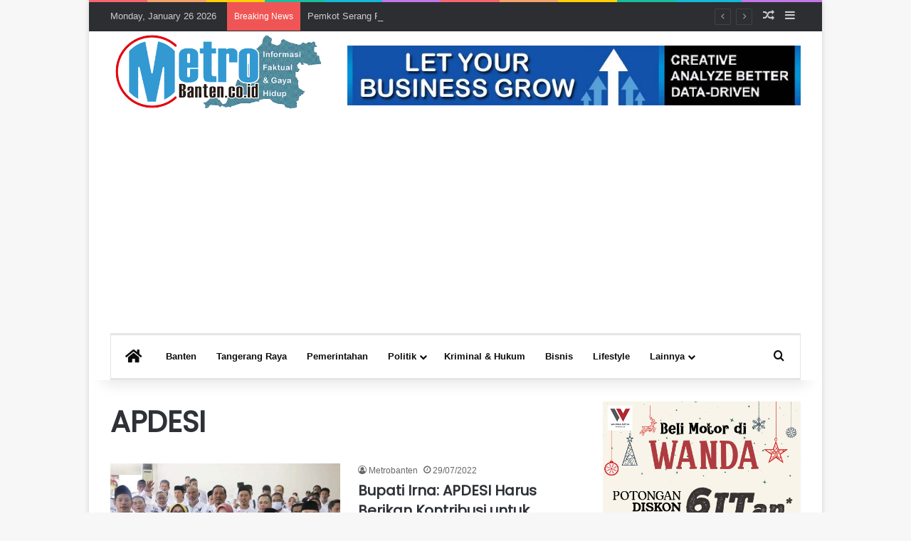

--- FILE ---
content_type: text/html; charset=UTF-8
request_url: https://metrobanten.co.id/tag/apdesi/
body_size: 17994
content:
<!DOCTYPE html>
<html lang="en-US" itemscope itemtype="https://schema.org/WebSite" class="" data-skin="light">
<head>
	<meta charset="UTF-8" />
	<link rel="profile" href="https://gmpg.org/xfn/11" />
	
<meta http-equiv='x-dns-prefetch-control' content='on'>
<link rel='dns-prefetch' href='//cdnjs.cloudflare.com' />
<link rel='dns-prefetch' href='//ajax.googleapis.com' />
<link rel='dns-prefetch' href='//fonts.googleapis.com' />
<link rel='dns-prefetch' href='//fonts.gstatic.com' />
<link rel='dns-prefetch' href='//s.gravatar.com' />
<link rel='dns-prefetch' href='//www.google-analytics.com' />
<link rel='preload' as='script' href='https://ajax.googleapis.com/ajax/libs/webfont/1/webfont.js'>
<meta name='robots' content='index, follow, max-image-preview:large, max-snippet:-1, max-video-preview:-1' />

	<!-- This site is optimized with the Yoast SEO Premium plugin v26.8 (Yoast SEO v26.8) - https://yoast.com/product/yoast-seo-premium-wordpress/ -->
	<title>APDESI Archives - metrobanten.co.id</title>
	<link rel="canonical" href="https://metrobanten.co.id/tag/apdesi/" />
	<meta property="og:locale" content="en_US" />
	<meta property="og:type" content="article" />
	<meta property="og:title" content="APDESI Archives" />
	<meta property="og:url" content="https://metrobanten.co.id/tag/apdesi/" />
	<meta property="og:site_name" content="metrobanten.co.id" />
	<meta property="og:image" content="https://metrobanten.co.id/wp-content/uploads/2017/10/Logo-BANNER-WEB-Disain-2-MASTER-jadii.jpg" />
	<meta property="og:image:width" content="1010" />
	<meta property="og:image:height" content="451" />
	<meta property="og:image:type" content="image/jpeg" />
	<meta name="twitter:card" content="summary_large_image" />
	<meta name="twitter:site" content="@Metrobanten202" />
	<script type="application/ld+json" class="yoast-schema-graph">{"@context":"https://schema.org","@graph":[{"@type":"CollectionPage","@id":"https://metrobanten.co.id/tag/apdesi/","url":"https://metrobanten.co.id/tag/apdesi/","name":"APDESI Archives - metrobanten.co.id","isPartOf":{"@id":"https://metrobanten.co.id/#website"},"primaryImageOfPage":{"@id":"https://metrobanten.co.id/tag/apdesi/#primaryimage"},"image":{"@id":"https://metrobanten.co.id/tag/apdesi/#primaryimage"},"thumbnailUrl":"https://metrobanten.co.id/wp-content/uploads/2022/07/a-339.jpg","breadcrumb":{"@id":"https://metrobanten.co.id/tag/apdesi/#breadcrumb"},"inLanguage":"en-US"},{"@type":"ImageObject","inLanguage":"en-US","@id":"https://metrobanten.co.id/tag/apdesi/#primaryimage","url":"https://metrobanten.co.id/wp-content/uploads/2022/07/a-339.jpg","contentUrl":"https://metrobanten.co.id/wp-content/uploads/2022/07/a-339.jpg","width":624,"height":360,"caption":"Bupati Irna: APDESI Harus Berikan Kontribusi untuk Kemajuan Desa."},{"@type":"BreadcrumbList","@id":"https://metrobanten.co.id/tag/apdesi/#breadcrumb","itemListElement":[{"@type":"ListItem","position":1,"name":"Home","item":"https://metrobanten.co.id/"},{"@type":"ListItem","position":2,"name":"APDESI"}]},{"@type":"WebSite","@id":"https://metrobanten.co.id/#website","url":"https://metrobanten.co.id/","name":"metrobanten.co.id","description":"Berita Banten Terkini dan Terdepan","publisher":{"@id":"https://metrobanten.co.id/#organization"},"potentialAction":[{"@type":"SearchAction","target":{"@type":"EntryPoint","urlTemplate":"https://metrobanten.co.id/?s={search_term_string}"},"query-input":{"@type":"PropertyValueSpecification","valueRequired":true,"valueName":"search_term_string"}}],"inLanguage":"en-US"},{"@type":"Organization","@id":"https://metrobanten.co.id/#organization","name":"Metrobanten.co.id","url":"https://metrobanten.co.id/","logo":{"@type":"ImageObject","inLanguage":"en-US","@id":"https://metrobanten.co.id/#/schema/logo/image/","url":"https://metrobanten.co.id/wp-content/uploads/2022/06/logo-satu.jpg","contentUrl":"https://metrobanten.co.id/wp-content/uploads/2022/06/logo-satu.jpg","width":250,"height":90,"caption":"Metrobanten.co.id"},"image":{"@id":"https://metrobanten.co.id/#/schema/logo/image/"},"sameAs":["https://www.facebook.com/metrobanten","https://x.com/Metrobanten202","https://www.instagram.com/metrobanten.co.id/"]}]}</script>
	<!-- / Yoast SEO Premium plugin. -->


<link rel='dns-prefetch' href='//platform-api.sharethis.com' />
<link rel='dns-prefetch' href='//www.googletagmanager.com' />
<link rel='dns-prefetch' href='//pagead2.googlesyndication.com' />

		<style type="text/css">
			:root{				
			--tie-preset-gradient-1: linear-gradient(135deg, rgba(6, 147, 227, 1) 0%, rgb(155, 81, 224) 100%);
			--tie-preset-gradient-2: linear-gradient(135deg, rgb(122, 220, 180) 0%, rgb(0, 208, 130) 100%);
			--tie-preset-gradient-3: linear-gradient(135deg, rgba(252, 185, 0, 1) 0%, rgba(255, 105, 0, 1) 100%);
			--tie-preset-gradient-4: linear-gradient(135deg, rgba(255, 105, 0, 1) 0%, rgb(207, 46, 46) 100%);
			--tie-preset-gradient-5: linear-gradient(135deg, rgb(238, 238, 238) 0%, rgb(169, 184, 195) 100%);
			--tie-preset-gradient-6: linear-gradient(135deg, rgb(74, 234, 220) 0%, rgb(151, 120, 209) 20%, rgb(207, 42, 186) 40%, rgb(238, 44, 130) 60%, rgb(251, 105, 98) 80%, rgb(254, 248, 76) 100%);
			--tie-preset-gradient-7: linear-gradient(135deg, rgb(255, 206, 236) 0%, rgb(152, 150, 240) 100%);
			--tie-preset-gradient-8: linear-gradient(135deg, rgb(254, 205, 165) 0%, rgb(254, 45, 45) 50%, rgb(107, 0, 62) 100%);
			--tie-preset-gradient-9: linear-gradient(135deg, rgb(255, 203, 112) 0%, rgb(199, 81, 192) 50%, rgb(65, 88, 208) 100%);
			--tie-preset-gradient-10: linear-gradient(135deg, rgb(255, 245, 203) 0%, rgb(182, 227, 212) 50%, rgb(51, 167, 181) 100%);
			--tie-preset-gradient-11: linear-gradient(135deg, rgb(202, 248, 128) 0%, rgb(113, 206, 126) 100%);
			--tie-preset-gradient-12: linear-gradient(135deg, rgb(2, 3, 129) 0%, rgb(40, 116, 252) 100%);
			--tie-preset-gradient-13: linear-gradient(135deg, #4D34FA, #ad34fa);
			--tie-preset-gradient-14: linear-gradient(135deg, #0057FF, #31B5FF);
			--tie-preset-gradient-15: linear-gradient(135deg, #FF007A, #FF81BD);
			--tie-preset-gradient-16: linear-gradient(135deg, #14111E, #4B4462);
			--tie-preset-gradient-17: linear-gradient(135deg, #F32758, #FFC581);

			
					--main-nav-background: #FFFFFF;
					--main-nav-secondry-background: rgba(0,0,0,0.03);
					--main-nav-primary-color: #0088ff;
					--main-nav-contrast-primary-color: #FFFFFF;
					--main-nav-text-color: #2c2f34;
					--main-nav-secondry-text-color: rgba(0,0,0,0.5);
					--main-nav-main-border-color: rgba(0,0,0,0.1);
					--main-nav-secondry-border-color: rgba(0,0,0,0.08);
				--tie-buttons-radius: 100px;
			}
		</style>
	<meta name="viewport" content="width=device-width, initial-scale=1.0" /><style id='wp-img-auto-sizes-contain-inline-css' type='text/css'>
img:is([sizes=auto i],[sizes^="auto," i]){contain-intrinsic-size:3000px 1500px}
/*# sourceURL=wp-img-auto-sizes-contain-inline-css */
</style>

<link rel='stylesheet' id='dashicons-css' href='https://metrobanten.co.id/wp-includes/css/dashicons.min.css?ver=6.9' type='text/css' media='all' />
<link rel='stylesheet' id='post-views-counter-frontend-css' href='https://metrobanten.co.id/wp-content/plugins/post-views-counter/css/frontend.css?ver=1.7.3' type='text/css' media='all' />
<link rel='stylesheet' id='contact-form-7-css' href='https://metrobanten.co.id/wp-content/plugins/contact-form-7/includes/css/styles.css?ver=6.1.4' type='text/css' media='all' />
<link rel='stylesheet' id='meteor-slides-css' href='https://metrobanten.co.id/wp-content/plugins/meteor-slides/css/meteor-slides.css?ver=1.0' type='text/css' media='all' />
<link rel='stylesheet' id='tie-css-base-css' href='https://metrobanten.co.id/wp-content/themes/jannah/assets/css/base.min.css?ver=7.6.4' type='text/css' media='all' />
<style id='tie-css-base-inline-css' type='text/css'>
body{font-family: 'Trebuchet MS',Helvetica,sans-serif;}.wf-active .logo-text,.wf-active h1,.wf-active h2,.wf-active h3,.wf-active h4,.wf-active h5,.wf-active h6,.wf-active .the-subtitle{font-family: 'Poppins';}html #main-nav .main-menu > ul > li > a{font-size: 13px;font-weight: 700;}html .entry-header h1.entry-title{font-size: 27px;line-height: 1.25;}html #the-post .entry-content,html #the-post .entry-content p{font-size: 17px;font-weight: 400;}html #tie-wrapper .mag-box-title h3{font-size: 20px;}html #tie-wrapper .widget-title .the-subtitle,html #tie-wrapper #comments-title,html #tie-wrapper .comment-reply-title,html #tie-wrapper .woocommerce-tabs .panel h2,html #tie-wrapper .related.products h2,html #tie-wrapper #bbpress-forums #new-post > fieldset.bbp-form > legend,html #tie-wrapper .entry-content .review-box-header{font-size: 20px;}html #header-notification-bar{background: var( --tie-preset-gradient-13 );}html #header-notification-bar{--tie-buttons-color: #FFFFFF;--tie-buttons-border-color: #FFFFFF;--tie-buttons-hover-color: #e1e1e1;--tie-buttons-hover-text: #000000;}html #header-notification-bar{--tie-buttons-text: #000000;}html #main-nav a:not(:hover),html #main-nav a.social-link:not(:hover) span,html #main-nav .dropdown-social-icons li a span,html #autocomplete-suggestions.search-in-main-nav a{color: #0c0c0c;}html #theme-header:not(.main-nav-boxed) #main-nav,html .main-nav-boxed .main-menu-wrapper{border-top-width:3px !important;border-bottom-width:3px !important;border-style: solid;border-right: 0 none;border-left : 0 none;}html .main-nav-boxed #main-nav.fixed-nav{box-shadow: none;}html .main-nav,html .search-in-main-nav{--main-nav-primary-color: #f91d2c;--tie-buttons-color: #f91d2c;--tie-buttons-border-color: #f91d2c;--tie-buttons-text: #FFFFFF;--tie-buttons-hover-color: #db000e;}html #main-nav .mega-links-head:after,html #main-nav .cats-horizontal a.is-active,html #main-nav .cats-horizontal a:hover,html #main-nav .spinner > div{background-color: #f91d2c;}html #main-nav .menu ul li:hover > a,html #main-nav .menu ul li.current-menu-item:not(.mega-link-column) > a,html #main-nav .components a:hover,html #main-nav .components > li:hover > a,html #main-nav #search-submit:hover,html #main-nav .cats-vertical a.is-active,html #main-nav .cats-vertical a:hover,html #main-nav .mega-menu .post-meta a:hover,html #main-nav .mega-menu .post-box-title a:hover,html #autocomplete-suggestions.search-in-main-nav a:hover,html #main-nav .spinner-circle:after{color: #f91d2c;}html #main-nav .menu > li.tie-current-menu > a,html #main-nav .menu > li:hover > a,html .theme-header #main-nav .mega-menu .cats-horizontal a.is-active,html .theme-header #main-nav .mega-menu .cats-horizontal a:hover{color: #FFFFFF;}html #main-nav .menu > li.tie-current-menu > a:before,html #main-nav .menu > li:hover > a:before{border-top-color: #FFFFFF;}html #the-post .entry-content a:not(.shortc-button){color: #0a0a0a !important;}html #the-post .entry-content a:not(.shortc-button):hover{color: #e74c3c !important;}html #footer .widget-title,html #footer .widget-title a:not(:hover){color: #f1c40f;}html blockquote.quote-light,html blockquote.quote-simple,html q,html blockquote{background: #e2e2e2;}@media (min-width: 1200px){html .container{width: auto;}}html .boxed-layout #tie-wrapper,html .boxed-layout .fixed-nav{max-width: 1030px;}@media (min-width: 1000px){html .container,html .wide-next-prev-slider-wrapper .slider-main-container{max-width: 1000px;}}@media (max-width: 991px){html .side-aside #mobile-menu .menu > li{border-color: rgba(255,255,255,0.05);}}@media (max-width: 991px){html .side-aside.normal-side{background-color: #138bdb;}}@media (max-width: 991px){html #theme-header.has-normal-width-logo #logo img{width:180px !important;max-width:100% !important;height: auto !important;max-height: 200px !important;}}html .tie-insta-header{margin-bottom: 15px;}html .tie-insta-avatar a{width: 70px;height: 70px;display: block;position: relative;float: left;margin-right: 15px;margin-bottom: 15px;}html .tie-insta-avatar a:before{content: "";position: absolute;width: calc(100% + 6px);height: calc(100% + 6px);left: -3px;top: -3px;border-radius: 50%;background: #d6249f;background: radial-gradient(circle at 30% 107%,#fdf497 0%,#fdf497 5%,#fd5949 45%,#d6249f 60%,#285AEB 90%);}html .tie-insta-avatar a:after{position: absolute;content: "";width: calc(100% + 3px);height: calc(100% + 3px);left: -2px;top: -2px;border-radius: 50%;background: #fff;}html .dark-skin .tie-insta-avatar a:after{background: #27292d;}html .tie-insta-avatar img{border-radius: 50%;position: relative;z-index: 2;transition: all 0.25s;}html .tie-insta-avatar img:hover{box-shadow: 0px 0px 15px 0 #6b54c6;}html .tie-insta-info{font-size: 1.3em;font-weight: bold;margin-bottom: 5px;}html #respond .comment-form-email{width: 100% !important;float: none !important;}
/*# sourceURL=tie-css-base-inline-css */
</style>
<script type="text/javascript" src="https://metrobanten.co.id/wp-includes/js/jquery/jquery.min.js?ver=3.7.1" id="jquery-core-js"></script>
<script type="text/javascript" src="https://metrobanten.co.id/wp-includes/js/jquery/jquery-migrate.min.js?ver=3.4.1" id="jquery-migrate-js"></script>
<script type="text/javascript" src="https://metrobanten.co.id/wp-content/plugins/meteor-slides/js/jquery.cycle.all.js?ver=6.9" id="jquery-cycle-js"></script>
<script type="text/javascript" src="https://metrobanten.co.id/wp-content/plugins/meteor-slides/js/jquery.metadata.v2.js?ver=6.9" id="jquery-metadata-js"></script>
<script type="text/javascript" src="https://metrobanten.co.id/wp-content/plugins/meteor-slides/js/jquery.touchwipe.1.1.1.js?ver=6.9" id="jquery-touchwipe-js"></script>
<script type="text/javascript" id="meteorslides-script-js-extra">
/* <![CDATA[ */
var meteorslidessettings = {"meteorslideshowspeed":"2000","meteorslideshowduration":"2000","meteorslideshowheight":"120","meteorslideshowwidth":"960","meteorslideshowtransition":"slideY"};
//# sourceURL=meteorslides-script-js-extra
/* ]]> */
</script>
<script type="text/javascript" src="https://metrobanten.co.id/wp-content/plugins/meteor-slides/js/slideshow.js?ver=6.9" id="meteorslides-script-js"></script>
<script type="text/javascript" src="//platform-api.sharethis.com/js/sharethis.js#source=googleanalytics-wordpress#product=ga&amp;property=67f1e378069b9100198cfc8b" id="googleanalytics-platform-sharethis-js"></script>

<!-- Google tag (gtag.js) snippet added by Site Kit -->
<!-- Google Analytics snippet added by Site Kit -->
<!-- Google Ads snippet added by Site Kit -->
<script type="text/javascript" src="https://www.googletagmanager.com/gtag/js?id=GT-TBV992K" id="google_gtagjs-js" async></script>
<script type="text/javascript" id="google_gtagjs-js-after">
/* <![CDATA[ */
window.dataLayer = window.dataLayer || [];function gtag(){dataLayer.push(arguments);}
gtag("set","linker",{"domains":["metrobanten.co.id"]});
gtag("js", new Date());
gtag("set", "developer_id.dZTNiMT", true);
gtag("config", "GT-TBV992K");
gtag("config", "AW-169744073812424");
 window._googlesitekit = window._googlesitekit || {}; window._googlesitekit.throttledEvents = []; window._googlesitekit.gtagEvent = (name, data) => { var key = JSON.stringify( { name, data } ); if ( !! window._googlesitekit.throttledEvents[ key ] ) { return; } window._googlesitekit.throttledEvents[ key ] = true; setTimeout( () => { delete window._googlesitekit.throttledEvents[ key ]; }, 5 ); gtag( "event", name, { ...data, event_source: "site-kit" } ); }; 
//# sourceURL=google_gtagjs-js-after
/* ]]> */
</script>

<!-- OG: 3.3.8 -->
<meta property="og:image" content="https://metrobanten.co.id/wp-content/uploads/2023/04/cropped-Metro-Icon.gif"><meta property="og:type" content="website"><meta property="og:locale" content="en_US"><meta property="og:site_name" content="metrobanten.co.id"><meta property="og:url" content="https://metrobanten.co.id/tag/apdesi/"><meta property="og:title" content="APDESI Archives - metrobanten.co.id">

<meta property="twitter:partner" content="ogwp"><meta property="twitter:title" content="APDESI Archives - metrobanten.co.id"><meta property="twitter:url" content="https://metrobanten.co.id/tag/apdesi/">
<meta itemprop="image" content="https://metrobanten.co.id/wp-content/uploads/2023/04/cropped-Metro-Icon.gif"><meta itemprop="name" content="APDESI Archives - metrobanten.co.id">
<!-- /OG -->

<link rel="https://api.w.org/" href="https://metrobanten.co.id/wp-json/" /><link rel="alternate" title="JSON" type="application/json" href="https://metrobanten.co.id/wp-json/wp/v2/tags/2922" /><meta name="generator" content="WordPress 6.9" />
<meta name="generator" content="Site Kit by Google 1.170.0" /><script type='text/javascript'>
/* <![CDATA[ */
var taqyeem = {"ajaxurl":"https://metrobanten.co.id/wp-admin/admin-ajax.php" , "your_rating":"Your Rating:"};
/* ]]> */
</script>

<meta http-equiv="X-UA-Compatible" content="IE=edge">

<!-- Google AdSense meta tags added by Site Kit -->
<meta name="google-adsense-platform-account" content="ca-host-pub-2644536267352236">
<meta name="google-adsense-platform-domain" content="sitekit.withgoogle.com">
<!-- End Google AdSense meta tags added by Site Kit -->

<!-- Google Tag Manager snippet added by Site Kit -->
<script type="text/javascript">
/* <![CDATA[ */

			( function( w, d, s, l, i ) {
				w[l] = w[l] || [];
				w[l].push( {'gtm.start': new Date().getTime(), event: 'gtm.js'} );
				var f = d.getElementsByTagName( s )[0],
					j = d.createElement( s ), dl = l != 'dataLayer' ? '&l=' + l : '';
				j.async = true;
				j.src = 'https://www.googletagmanager.com/gtm.js?id=' + i + dl;
				f.parentNode.insertBefore( j, f );
			} )( window, document, 'script', 'dataLayer', 'GTM-N4K5S5X' );
			
/* ]]> */
</script>

<!-- End Google Tag Manager snippet added by Site Kit -->

<!-- Google AdSense snippet added by Site Kit -->
<script type="text/javascript" async="async" src="https://pagead2.googlesyndication.com/pagead/js/adsbygoogle.js?client=ca-pub-1697440738124243&amp;host=ca-host-pub-2644536267352236" crossorigin="anonymous"></script>

<!-- End Google AdSense snippet added by Site Kit -->
<link rel="icon" href="https://metrobanten.co.id/wp-content/uploads/2023/04/cropped-Metro-Icon.gif" sizes="32x32" />
<link rel="icon" href="https://metrobanten.co.id/wp-content/uploads/2023/04/cropped-Metro-Icon.gif" sizes="192x192" />
<link rel="apple-touch-icon" href="https://metrobanten.co.id/wp-content/uploads/2023/04/cropped-Metro-Icon.gif" />
<meta name="msapplication-TileImage" content="https://metrobanten.co.id/wp-content/uploads/2023/04/cropped-Metro-Icon.gif" />
<style id='global-styles-inline-css' type='text/css'>
:root{--wp--preset--aspect-ratio--square: 1;--wp--preset--aspect-ratio--4-3: 4/3;--wp--preset--aspect-ratio--3-4: 3/4;--wp--preset--aspect-ratio--3-2: 3/2;--wp--preset--aspect-ratio--2-3: 2/3;--wp--preset--aspect-ratio--16-9: 16/9;--wp--preset--aspect-ratio--9-16: 9/16;--wp--preset--color--black: #000000;--wp--preset--color--cyan-bluish-gray: #abb8c3;--wp--preset--color--white: #ffffff;--wp--preset--color--pale-pink: #f78da7;--wp--preset--color--vivid-red: #cf2e2e;--wp--preset--color--luminous-vivid-orange: #ff6900;--wp--preset--color--luminous-vivid-amber: #fcb900;--wp--preset--color--light-green-cyan: #7bdcb5;--wp--preset--color--vivid-green-cyan: #00d084;--wp--preset--color--pale-cyan-blue: #8ed1fc;--wp--preset--color--vivid-cyan-blue: #0693e3;--wp--preset--color--vivid-purple: #9b51e0;--wp--preset--color--global-color: #0088ff;--wp--preset--gradient--vivid-cyan-blue-to-vivid-purple: linear-gradient(135deg,rgb(6,147,227) 0%,rgb(155,81,224) 100%);--wp--preset--gradient--light-green-cyan-to-vivid-green-cyan: linear-gradient(135deg,rgb(122,220,180) 0%,rgb(0,208,130) 100%);--wp--preset--gradient--luminous-vivid-amber-to-luminous-vivid-orange: linear-gradient(135deg,rgb(252,185,0) 0%,rgb(255,105,0) 100%);--wp--preset--gradient--luminous-vivid-orange-to-vivid-red: linear-gradient(135deg,rgb(255,105,0) 0%,rgb(207,46,46) 100%);--wp--preset--gradient--very-light-gray-to-cyan-bluish-gray: linear-gradient(135deg,rgb(238,238,238) 0%,rgb(169,184,195) 100%);--wp--preset--gradient--cool-to-warm-spectrum: linear-gradient(135deg,rgb(74,234,220) 0%,rgb(151,120,209) 20%,rgb(207,42,186) 40%,rgb(238,44,130) 60%,rgb(251,105,98) 80%,rgb(254,248,76) 100%);--wp--preset--gradient--blush-light-purple: linear-gradient(135deg,rgb(255,206,236) 0%,rgb(152,150,240) 100%);--wp--preset--gradient--blush-bordeaux: linear-gradient(135deg,rgb(254,205,165) 0%,rgb(254,45,45) 50%,rgb(107,0,62) 100%);--wp--preset--gradient--luminous-dusk: linear-gradient(135deg,rgb(255,203,112) 0%,rgb(199,81,192) 50%,rgb(65,88,208) 100%);--wp--preset--gradient--pale-ocean: linear-gradient(135deg,rgb(255,245,203) 0%,rgb(182,227,212) 50%,rgb(51,167,181) 100%);--wp--preset--gradient--electric-grass: linear-gradient(135deg,rgb(202,248,128) 0%,rgb(113,206,126) 100%);--wp--preset--gradient--midnight: linear-gradient(135deg,rgb(2,3,129) 0%,rgb(40,116,252) 100%);--wp--preset--font-size--small: 13px;--wp--preset--font-size--medium: 20px;--wp--preset--font-size--large: 36px;--wp--preset--font-size--x-large: 42px;--wp--preset--spacing--20: 0.44rem;--wp--preset--spacing--30: 0.67rem;--wp--preset--spacing--40: 1rem;--wp--preset--spacing--50: 1.5rem;--wp--preset--spacing--60: 2.25rem;--wp--preset--spacing--70: 3.38rem;--wp--preset--spacing--80: 5.06rem;--wp--preset--shadow--natural: 6px 6px 9px rgba(0, 0, 0, 0.2);--wp--preset--shadow--deep: 12px 12px 50px rgba(0, 0, 0, 0.4);--wp--preset--shadow--sharp: 6px 6px 0px rgba(0, 0, 0, 0.2);--wp--preset--shadow--outlined: 6px 6px 0px -3px rgb(255, 255, 255), 6px 6px rgb(0, 0, 0);--wp--preset--shadow--crisp: 6px 6px 0px rgb(0, 0, 0);}:where(.is-layout-flex){gap: 0.5em;}:where(.is-layout-grid){gap: 0.5em;}body .is-layout-flex{display: flex;}.is-layout-flex{flex-wrap: wrap;align-items: center;}.is-layout-flex > :is(*, div){margin: 0;}body .is-layout-grid{display: grid;}.is-layout-grid > :is(*, div){margin: 0;}:where(.wp-block-columns.is-layout-flex){gap: 2em;}:where(.wp-block-columns.is-layout-grid){gap: 2em;}:where(.wp-block-post-template.is-layout-flex){gap: 1.25em;}:where(.wp-block-post-template.is-layout-grid){gap: 1.25em;}.has-black-color{color: var(--wp--preset--color--black) !important;}.has-cyan-bluish-gray-color{color: var(--wp--preset--color--cyan-bluish-gray) !important;}.has-white-color{color: var(--wp--preset--color--white) !important;}.has-pale-pink-color{color: var(--wp--preset--color--pale-pink) !important;}.has-vivid-red-color{color: var(--wp--preset--color--vivid-red) !important;}.has-luminous-vivid-orange-color{color: var(--wp--preset--color--luminous-vivid-orange) !important;}.has-luminous-vivid-amber-color{color: var(--wp--preset--color--luminous-vivid-amber) !important;}.has-light-green-cyan-color{color: var(--wp--preset--color--light-green-cyan) !important;}.has-vivid-green-cyan-color{color: var(--wp--preset--color--vivid-green-cyan) !important;}.has-pale-cyan-blue-color{color: var(--wp--preset--color--pale-cyan-blue) !important;}.has-vivid-cyan-blue-color{color: var(--wp--preset--color--vivid-cyan-blue) !important;}.has-vivid-purple-color{color: var(--wp--preset--color--vivid-purple) !important;}.has-black-background-color{background-color: var(--wp--preset--color--black) !important;}.has-cyan-bluish-gray-background-color{background-color: var(--wp--preset--color--cyan-bluish-gray) !important;}.has-white-background-color{background-color: var(--wp--preset--color--white) !important;}.has-pale-pink-background-color{background-color: var(--wp--preset--color--pale-pink) !important;}.has-vivid-red-background-color{background-color: var(--wp--preset--color--vivid-red) !important;}.has-luminous-vivid-orange-background-color{background-color: var(--wp--preset--color--luminous-vivid-orange) !important;}.has-luminous-vivid-amber-background-color{background-color: var(--wp--preset--color--luminous-vivid-amber) !important;}.has-light-green-cyan-background-color{background-color: var(--wp--preset--color--light-green-cyan) !important;}.has-vivid-green-cyan-background-color{background-color: var(--wp--preset--color--vivid-green-cyan) !important;}.has-pale-cyan-blue-background-color{background-color: var(--wp--preset--color--pale-cyan-blue) !important;}.has-vivid-cyan-blue-background-color{background-color: var(--wp--preset--color--vivid-cyan-blue) !important;}.has-vivid-purple-background-color{background-color: var(--wp--preset--color--vivid-purple) !important;}.has-black-border-color{border-color: var(--wp--preset--color--black) !important;}.has-cyan-bluish-gray-border-color{border-color: var(--wp--preset--color--cyan-bluish-gray) !important;}.has-white-border-color{border-color: var(--wp--preset--color--white) !important;}.has-pale-pink-border-color{border-color: var(--wp--preset--color--pale-pink) !important;}.has-vivid-red-border-color{border-color: var(--wp--preset--color--vivid-red) !important;}.has-luminous-vivid-orange-border-color{border-color: var(--wp--preset--color--luminous-vivid-orange) !important;}.has-luminous-vivid-amber-border-color{border-color: var(--wp--preset--color--luminous-vivid-amber) !important;}.has-light-green-cyan-border-color{border-color: var(--wp--preset--color--light-green-cyan) !important;}.has-vivid-green-cyan-border-color{border-color: var(--wp--preset--color--vivid-green-cyan) !important;}.has-pale-cyan-blue-border-color{border-color: var(--wp--preset--color--pale-cyan-blue) !important;}.has-vivid-cyan-blue-border-color{border-color: var(--wp--preset--color--vivid-cyan-blue) !important;}.has-vivid-purple-border-color{border-color: var(--wp--preset--color--vivid-purple) !important;}.has-vivid-cyan-blue-to-vivid-purple-gradient-background{background: var(--wp--preset--gradient--vivid-cyan-blue-to-vivid-purple) !important;}.has-light-green-cyan-to-vivid-green-cyan-gradient-background{background: var(--wp--preset--gradient--light-green-cyan-to-vivid-green-cyan) !important;}.has-luminous-vivid-amber-to-luminous-vivid-orange-gradient-background{background: var(--wp--preset--gradient--luminous-vivid-amber-to-luminous-vivid-orange) !important;}.has-luminous-vivid-orange-to-vivid-red-gradient-background{background: var(--wp--preset--gradient--luminous-vivid-orange-to-vivid-red) !important;}.has-very-light-gray-to-cyan-bluish-gray-gradient-background{background: var(--wp--preset--gradient--very-light-gray-to-cyan-bluish-gray) !important;}.has-cool-to-warm-spectrum-gradient-background{background: var(--wp--preset--gradient--cool-to-warm-spectrum) !important;}.has-blush-light-purple-gradient-background{background: var(--wp--preset--gradient--blush-light-purple) !important;}.has-blush-bordeaux-gradient-background{background: var(--wp--preset--gradient--blush-bordeaux) !important;}.has-luminous-dusk-gradient-background{background: var(--wp--preset--gradient--luminous-dusk) !important;}.has-pale-ocean-gradient-background{background: var(--wp--preset--gradient--pale-ocean) !important;}.has-electric-grass-gradient-background{background: var(--wp--preset--gradient--electric-grass) !important;}.has-midnight-gradient-background{background: var(--wp--preset--gradient--midnight) !important;}.has-small-font-size{font-size: var(--wp--preset--font-size--small) !important;}.has-medium-font-size{font-size: var(--wp--preset--font-size--medium) !important;}.has-large-font-size{font-size: var(--wp--preset--font-size--large) !important;}.has-x-large-font-size{font-size: var(--wp--preset--font-size--x-large) !important;}
/*# sourceURL=global-styles-inline-css */
</style>
</head>

<body id="tie-body" class="archive tag tag-apdesi tag-2922 wp-theme-jannah tie-no-js boxed-layout wrapper-has-shadow block-head-8 magazine2 is-thumb-overlay-disabled is-desktop is-header-layout-3 has-header-ad sidebar-right has-sidebar hide_breaking_news">

		<!-- Google Tag Manager (noscript) snippet added by Site Kit -->
		<noscript>
			<iframe src="https://www.googletagmanager.com/ns.html?id=GTM-N4K5S5X" height="0" width="0" style="display:none;visibility:hidden"></iframe>
		</noscript>
		<!-- End Google Tag Manager (noscript) snippet added by Site Kit -->
		

<div class="background-overlay">

	<div id="tie-container" class="site tie-container">

		
		<div id="tie-wrapper">
			<div class="rainbow-line"></div>
<header id="theme-header" class="theme-header header-layout-3 main-nav-light main-nav-default-light main-nav-below main-nav-boxed has-stream-item top-nav-active top-nav-dark top-nav-default-dark top-nav-above has-shadow has-normal-width-logo mobile-header-default">
	
<nav id="top-nav"  class="has-date-breaking-components top-nav header-nav has-breaking-news" aria-label="Secondary Navigation">
	<div class="container">
		<div class="topbar-wrapper">

			
					<div class="topbar-today-date">
						Monday, January 26 2026					</div>
					
			<div class="tie-alignleft">
				
<div class="breaking controls-is-active">

	<span class="breaking-title">
		<span class="tie-icon-bolt breaking-icon" aria-hidden="true"></span>
		<span class="breaking-title-text">Breaking News</span>
	</span>

	<ul id="breaking-news-in-header" class="breaking-news" data-type="reveal" data-arrows="true">

		
							<li class="news-item">
								<a href="https://metrobanten.co.id/bupati-tangerang-bersama-gubernur-banten-tinjau-lokasi-banjir/">Bupati Tangerang bersama Gubernur Banten Tinjau Lokasi Banjir</a>
							</li>

							
							<li class="news-item">
								<a href="https://metrobanten.co.id/pemkot-serang-pastikan-revitalisasi-alun-alun-jadi-prioritas/">Pemkot Serang Pastikan Revitalisasi Alun-alun Jadi Prioritas</a>
							</li>

							
							<li class="news-item">
								<a href="https://metrobanten.co.id/petugas-bpbd-kota-tangerang-evakuasi-lansia-menggunakan-truk/">Petugas BPBD Kota Tangerang Evakuasi Lansia Menggunakan Truk</a>
							</li>

							
							<li class="news-item">
								<a href="https://metrobanten.co.id/pemkot-tangerang-pasang-kisdam-antisipasi-banjir-susulan/">Pemkot Tangerang Pasang Kisdam Antisipasi Banjir Susulan</a>
							</li>

							
							<li class="news-item">
								<a href="https://metrobanten.co.id/dprd-apresiasi-respons-pemkot-tangerang-cepat-tangani-banjir/">DPRD Apresiasi Respons Pemkot Tangerang Cepat Tangani Banjir</a>
							</li>

							
							<li class="news-item">
								<a href="https://metrobanten.co.id/bupati-tangerang-tinjau-lokasi-banjir-di-kampung-nyompok-girang/">Bupati Tangerang Tinjau Lokasi Banjir di Kampung Nyompok Girang</a>
							</li>

							
							<li class="news-item">
								<a href="https://metrobanten.co.id/walikota-sachrudin-tinjau-beberapa-titik-lokasi-terdampak-banjir/">Walikota Sachrudin Tinjau Beberapa Titik Lokasi Terdampak Banjir</a>
							</li>

							
							<li class="news-item">
								<a href="https://metrobanten.co.id/petugas-gabungan-pemkot-tangerang-tangani-banjir-akibat-luapan-kali-sabi/">Petugas Gabungan Pemkot Tangerang Tangani Banjir Akibat Luapan Kali Sabi</a>
							</li>

							
							<li class="news-item">
								<a href="https://metrobanten.co.id/bupati-tangerang-hadiri-peringatan-haul-ke-345-raden-aria-wangsakara/">Bupati Tangerang Hadiri Peringatan Haul ke-345 Raden Aria Wangsakara</a>
							</li>

							
							<li class="news-item">
								<a href="https://metrobanten.co.id/maryono-ajak-masyarakat-bersama-sama-menata-kawasan-sipon-cipondoh/">Maryono Ajak Masyarakat Bersama-sama Menata Kawasan Sipon Cipondoh</a>
							</li>

							
	</ul>
</div><!-- #breaking /-->
			</div><!-- .tie-alignleft /-->

			<div class="tie-alignright">
				<ul class="components">	<li class="random-post-icon menu-item custom-menu-link">
		<a href="/tag/apdesi/?random-post=1" class="random-post" title="Random Article" rel="nofollow">
			<span class="tie-icon-random" aria-hidden="true"></span>
			<span class="screen-reader-text">Random Article</span>
		</a>
	</li>
		<li class="side-aside-nav-icon menu-item custom-menu-link">
		<a href="#">
			<span class="tie-icon-navicon" aria-hidden="true"></span>
			<span class="screen-reader-text">Sidebar</span>
		</a>
	</li>
	</ul><!-- Components -->			</div><!-- .tie-alignright /-->

		</div><!-- .topbar-wrapper /-->
	</div><!-- .container /-->
</nav><!-- #top-nav /-->

<div class="container header-container">
	<div class="tie-row logo-row">

		
		<div class="logo-wrapper">
			<div class="tie-col-md-4 logo-container clearfix">
				
		<div id="logo" class="image-logo" style="margin-top: -1px; margin-bottom: -1px;">

			
			<a title="metrobanten.co.id" href="https://metrobanten.co.id/">
				
				<picture class="tie-logo-default tie-logo-picture">
					
					<source class="tie-logo-source-default tie-logo-source" srcset="https://metrobanten.co.id/wp-content/uploads/2023/03/Retina-2024.gif 2x, https://metrobanten.co.id/wp-content/uploads/2023/03/Kecil-2025.gif 1x">
					<img class="tie-logo-img-default tie-logo-img" src="https://metrobanten.co.id/wp-content/uploads/2023/03/Kecil-2025.gif" alt="metrobanten.co.id" width="550" height="211" style="max-height:211px; width: auto;" />
				</picture>
						</a>

			
		</div><!-- #logo /-->

		<div id="mobile-header-components-area_2" class="mobile-header-components"><ul class="components"><li class="mobile-component_menu custom-menu-link"><a href="#" id="mobile-menu-icon" class="menu-text-wrapper"><span class="tie-mobile-menu-icon nav-icon is-layout-1"></span><span class="menu-text">Menu</span></a></li> <li class="mobile-component_search custom-menu-link">
				<a href="#" class="tie-search-trigger-mobile">
					<span class="tie-icon-search tie-search-icon" aria-hidden="true"></span>
					<span class="screen-reader-text">Search for</span>
				</a>
			</li></ul></div>			</div><!-- .tie-col /-->
		</div><!-- .logo-wrapper /-->

		<div class="tie-col-md-8 stream-item stream-item-top-wrapper"><div class="stream-item-top">
					<a href="" title=""  >
						<img src="https://metrobanten.co.id/wp-content/uploads/2023/04/Banner-Metro.jpg" alt="" width="728" height="91" />
					</a>
				</div></div><!-- .tie-col /-->
	</div><!-- .tie-row /-->
</div><!-- .container /-->

<div class="main-nav-wrapper">
	<nav id="main-nav" data-skin="search-in-main-nav" class="main-nav header-nav live-search-parent menu-style-solid-bg menu-style-side-arrow"  aria-label="Primary Navigation">
		<div class="container">

			<div class="main-menu-wrapper">

				
				<div id="menu-components-wrap">

					
					<div class="main-menu main-menu-wrap">
						<div id="main-nav-menu" class="main-menu header-menu"><ul id="menu-primary-menu" class="menu"><li id="menu-item-13363" class="menu-item menu-item-type-custom menu-item-object-custom menu-item-home menu-item-13363 menu-item-has-icon is-icon-only"><a href="https://metrobanten.co.id"> <span aria-hidden="true" class="tie-menu-icon fas fa-home"></span>  <span class="screen-reader-text">HOME</span></a></li>
<li id="menu-item-13348" class="menu-item menu-item-type-taxonomy menu-item-object-category menu-item-13348"><a href="https://metrobanten.co.id/category/banten/">Banten</a></li>
<li id="menu-item-13347" class="menu-item menu-item-type-taxonomy menu-item-object-category menu-item-13347"><a href="https://metrobanten.co.id/category/tangerang-raya/">Tangerang Raya</a></li>
<li id="menu-item-35484" class="menu-item menu-item-type-taxonomy menu-item-object-category menu-item-35484"><a href="https://metrobanten.co.id/category/pemerintahan/">Pemerintahan</a></li>
<li id="menu-item-13351" class="menu-item menu-item-type-taxonomy menu-item-object-category menu-item-has-children menu-item-13351"><a href="https://metrobanten.co.id/category/politik/">Politik</a>
<ul class="sub-menu menu-sub-content">
	<li id="menu-item-13359" class="menu-item menu-item-type-taxonomy menu-item-object-category menu-item-13359"><a href="https://metrobanten.co.id/category/dpr-dprd/">DPR &amp; DPRD</a></li>
</ul>
</li>
<li id="menu-item-13350" class="menu-item menu-item-type-taxonomy menu-item-object-category menu-item-13350"><a href="https://metrobanten.co.id/category/kriminal-hukum/">Kriminal &amp; Hukum</a></li>
<li id="menu-item-51614" class="menu-item menu-item-type-taxonomy menu-item-object-category menu-item-51614"><a href="https://metrobanten.co.id/category/bisnis/">Bisnis</a></li>
<li id="menu-item-45906" class="menu-item menu-item-type-taxonomy menu-item-object-category menu-item-45906"><a href="https://metrobanten.co.id/category/lifestyle/">Lifestyle</a></li>
<li id="menu-item-83748" class="menu-item menu-item-type-taxonomy menu-item-object-category menu-item-has-children menu-item-83748"><a href="https://metrobanten.co.id/category/lainnya/">Lainnya</a>
<ul class="sub-menu menu-sub-content">
	<li id="menu-item-22019" class="menu-item menu-item-type-taxonomy menu-item-object-category menu-item-22019"><a href="https://metrobanten.co.id/category/sports/">Sports</a></li>
	<li id="menu-item-45864" class="menu-item menu-item-type-taxonomy menu-item-object-category menu-item-45864"><a href="https://metrobanten.co.id/category/kesehatan/">Kesehatan</a></li>
	<li id="menu-item-55035" class="menu-item menu-item-type-taxonomy menu-item-object-category menu-item-55035"><a href="https://metrobanten.co.id/category/banking/">Banking</a></li>
	<li id="menu-item-54984" class="menu-item menu-item-type-taxonomy menu-item-object-category menu-item-54984"><a href="https://metrobanten.co.id/category/otomotif/">Otomotif</a></li>
	<li id="menu-item-52576" class="menu-item menu-item-type-taxonomy menu-item-object-category menu-item-52576"><a href="https://metrobanten.co.id/category/tekno/">Tekno</a></li>
	<li id="menu-item-52387" class="menu-item menu-item-type-taxonomy menu-item-object-category menu-item-52387"><a href="https://metrobanten.co.id/category/kuliner/">Kuliner</a></li>
	<li id="menu-item-13370" class="menu-item menu-item-type-taxonomy menu-item-object-category menu-item-13370"><a href="https://metrobanten.co.id/category/wisata/">Wisata</a></li>
</ul>
</li>
</ul></div>					</div><!-- .main-menu /-->

					<ul class="components">			<li class="search-compact-icon menu-item custom-menu-link">
				<a href="#" class="tie-search-trigger">
					<span class="tie-icon-search tie-search-icon" aria-hidden="true"></span>
					<span class="screen-reader-text">Search for</span>
				</a>
			</li>
			</ul><!-- Components -->
				</div><!-- #menu-components-wrap /-->
			</div><!-- .main-menu-wrapper /-->
		</div><!-- .container /-->

			</nav><!-- #main-nav /-->
</div><!-- .main-nav-wrapper /-->

</header>

<link rel='stylesheet' id='tie-css-styles-css' href='https://metrobanten.co.id/wp-content/themes/jannah/assets/css/style.min.css' type='text/css' media='all' />
<script>console.log('Style tie-css-styles')</script>
<link rel='stylesheet' id='tie-css-shortcodes-css' href='https://metrobanten.co.id/wp-content/themes/jannah/assets/css/plugins/shortcodes.min.css' type='text/css' media='all' />
<script>console.log('Style tie-css-shortcodes')</script>
<div id="content" class="site-content container"><div id="main-content-row" class="tie-row main-content-row">
	<div class="main-content tie-col-md-8 tie-col-xs-12" role="main">

		

			<header id="tag-title-section" class="entry-header-outer container-wrapper archive-title-wrapper">
				<h1 class="page-title">APDESI</h1>			</header><!-- .entry-header-outer /-->

			
		<div class="mag-box wide-post-box">
			<div class="container-wrapper">
				<div class="mag-box-container clearfix">
					<ul id="posts-container" data-layout="default" data-settings="{'uncropped_image':'jannah-image-post','category_meta':true,'post_meta':true,'excerpt':'true','excerpt_length':'20','read_more':'true','read_more_text':false,'media_overlay':true,'title_length':0,'is_full':false,'is_category':false}" class="posts-items">
<li class="post-item  post-67585 post type-post status-publish format-standard has-post-thumbnail category-banten category-berita tag-apdesi tag-kabupaten-pandeglang tie-standard">

	
			<a aria-label="Bupati Irna: APDESI Harus Berikan Kontribusi untuk Kemajuan Desa" href="https://metrobanten.co.id/bupati-irna-apdesi-harus-berikan-kontribusi-untuk-kemajuan-desa/" class="post-thumb"><span class="post-cat-wrap"><span class="post-cat tie-cat-2">Banten</span></span><img width="381" height="220" src="https://metrobanten.co.id/wp-content/uploads/2022/07/a-339.jpg" class="attachment-jannah-image-large size-jannah-image-large wp-post-image" alt="Bupati Irna: APDESI Harus Berikan Kontribusi untuk Kemajuan Desa" decoding="async" fetchpriority="high" srcset="https://metrobanten.co.id/wp-content/uploads/2022/07/a-339.jpg 624w, https://metrobanten.co.id/wp-content/uploads/2022/07/a-339-250x144.jpg 250w" sizes="(max-width: 381px) 100vw, 381px" /></a>
	<div class="post-details">

		<div class="post-meta clearfix"><span class="author-meta single-author no-avatars"><span class="meta-item meta-author-wrapper meta-author-1"><span class="meta-author"><a href="https://metrobanten.co.id/author/maliha/" class="author-name tie-icon" title="Metrobanten">Metrobanten</a></span></span></span><span class="date meta-item tie-icon">29/07/2022</span><div class="tie-alignright"></div></div><!-- .post-meta -->
				<h2 class="post-title"><a href="https://metrobanten.co.id/bupati-irna-apdesi-harus-berikan-kontribusi-untuk-kemajuan-desa/">Bupati Irna: APDESI Harus Berikan Kontribusi untuk Kemajuan Desa</a></h2>
		
						<p class="post-excerpt">&nbsp; MetroBanten &#8211; Dewan Pimpinan Cabang (DPC) Asosiasi Pemerintahan Desa Seluruh Indonesia (APDESI) Kabupaten Pandeglang menggelar Musyawarah Cabang Luar Biasa&hellip;</p>
				<a class="more-link button" href="https://metrobanten.co.id/bupati-irna-apdesi-harus-berikan-kontribusi-untuk-kemajuan-desa/">Read More &raquo;</a>	</div>
</li>

					</ul><!-- #posts-container /-->
					<div class="clearfix"></div>
				</div><!-- .mag-box-container /-->
			</div><!-- .container-wrapper /-->
		</div><!-- .mag-box /-->
	
	</div><!-- .main-content /-->


	<aside class="sidebar tie-col-md-4 tie-col-xs-12 normal-side is-sticky" aria-label="Primary Sidebar">
		<div class="theiaStickySidebar">
			<link rel='stylesheet' id='tie-css-widgets-css' href='https://metrobanten.co.id/wp-content/themes/jannah/assets/css/widgets.min.css' type='text/css' media='all' />
<script>console.log('Style tie-css-widgets')</script>
<div id="media_image-102" class="container-wrapper widget widget_media_image"><a href="http://bit.ly/SDKChatWANDAMetroBanten"><img width="500" height="600" src="https://metrobanten.co.id/wp-content/uploads/2025/12/WANDA-Honda.jpg" class="image wp-image-107487  attachment-full size-full" alt="" style="max-width: 100%; height: auto;" decoding="async" loading="lazy" srcset="https://metrobanten.co.id/wp-content/uploads/2025/12/WANDA-Honda.jpg 500w, https://metrobanten.co.id/wp-content/uploads/2025/12/WANDA-Honda-250x300.jpg 250w" sizes="auto, (max-width: 500px) 100vw, 500px" /></a><div class="clearfix"></div></div><!-- .widget /--><div id="posts-list-widget-21" class="container-wrapper widget posts-list"><div class="widget-title the-global-title"><div class="the-subtitle">Berita Terkini</div></div><div class="widget-posts-list-wrapper"><div class="widget-posts-list-container posts-list-big-first has-first-big-post" ><ul class="posts-list-items widget-posts-wrapper">
<li class="widget-single-post-item widget-post-list tie-standard">
			<div class="post-widget-thumbnail">
			
			<a aria-label="Bupati Tangerang bersama Gubernur Banten Tinjau Lokasi Banjir" href="https://metrobanten.co.id/bupati-tangerang-bersama-gubernur-banten-tinjau-lokasi-banjir/" class="post-thumb"><span class="post-cat-wrap"><span class="post-cat tie-cat-1">Tangerang Raya</span></span><img width="390" height="220" src="https://metrobanten.co.id/wp-content/uploads/2026/01/a-56-390x220.jpg" class="attachment-jannah-image-large size-jannah-image-large wp-post-image" alt="Bupati Tangerang bersama Gubernur Banten Tinjau Lokasi Banjir" decoding="async" loading="lazy" /></a>		</div><!-- post-alignleft /-->
	
	<div class="post-widget-body ">
		<a class="post-title the-subtitle" href="https://metrobanten.co.id/bupati-tangerang-bersama-gubernur-banten-tinjau-lokasi-banjir/">Bupati Tangerang bersama Gubernur Banten Tinjau Lokasi Banjir</a>
		<div class="post-meta">
			<span class="date meta-item tie-icon">25/01/2026</span>		</div>
	</div>
</li>

<li class="widget-single-post-item widget-post-list tie-standard">
			<div class="post-widget-thumbnail">
			
			<a aria-label="Pemkot Serang Pastikan Revitalisasi Alun-alun Jadi Prioritas" href="https://metrobanten.co.id/pemkot-serang-pastikan-revitalisasi-alun-alun-jadi-prioritas/" class="post-thumb"><img width="220" height="150" src="https://metrobanten.co.id/wp-content/uploads/2026/01/a-55-220x150.jpg" class="attachment-jannah-image-small size-jannah-image-small tie-small-image wp-post-image" alt="Pemkot Serang Pastikan Revitalisasi Alun-alun Jadi Prioritas" decoding="async" loading="lazy" /></a>		</div><!-- post-alignleft /-->
	
	<div class="post-widget-body ">
		<a class="post-title the-subtitle" href="https://metrobanten.co.id/pemkot-serang-pastikan-revitalisasi-alun-alun-jadi-prioritas/">Pemkot Serang Pastikan Revitalisasi Alun-alun Jadi Prioritas</a>
		<div class="post-meta">
			<span class="date meta-item tie-icon">25/01/2026</span>		</div>
	</div>
</li>

<li class="widget-single-post-item widget-post-list tie-standard">
			<div class="post-widget-thumbnail">
			
			<a aria-label="Petugas BPBD Kota Tangerang Evakuasi Lansia Menggunakan Truk" href="https://metrobanten.co.id/petugas-bpbd-kota-tangerang-evakuasi-lansia-menggunakan-truk/" class="post-thumb"><img width="220" height="150" src="https://metrobanten.co.id/wp-content/uploads/2026/01/a-54-220x150.jpg" class="attachment-jannah-image-small size-jannah-image-small tie-small-image wp-post-image" alt="Petugas BPBD Kota Tangerang Evakuasi Lansia Menggunakan Truk" decoding="async" loading="lazy" /></a>		</div><!-- post-alignleft /-->
	
	<div class="post-widget-body ">
		<a class="post-title the-subtitle" href="https://metrobanten.co.id/petugas-bpbd-kota-tangerang-evakuasi-lansia-menggunakan-truk/">Petugas BPBD Kota Tangerang Evakuasi Lansia Menggunakan Truk</a>
		<div class="post-meta">
			<span class="date meta-item tie-icon">25/01/2026</span>		</div>
	</div>
</li>

<li class="widget-single-post-item widget-post-list tie-standard">
			<div class="post-widget-thumbnail">
			
			<a aria-label="Pemkot Tangerang Pasang Kisdam Antisipasi Banjir Susulan" href="https://metrobanten.co.id/pemkot-tangerang-pasang-kisdam-antisipasi-banjir-susulan/" class="post-thumb"><img width="220" height="150" src="https://metrobanten.co.id/wp-content/uploads/2026/01/a-53-220x150.jpg" class="attachment-jannah-image-small size-jannah-image-small tie-small-image wp-post-image" alt="Pemkot Tangerang Pasang Kisdam Antisipasi Banjir Susulan" decoding="async" loading="lazy" srcset="https://metrobanten.co.id/wp-content/uploads/2026/01/a-53-220x150.jpg 220w, https://metrobanten.co.id/wp-content/uploads/2026/01/a-53-250x171.jpg 250w, https://metrobanten.co.id/wp-content/uploads/2026/01/a-53.jpg 624w" sizes="auto, (max-width: 220px) 100vw, 220px" /></a>		</div><!-- post-alignleft /-->
	
	<div class="post-widget-body ">
		<a class="post-title the-subtitle" href="https://metrobanten.co.id/pemkot-tangerang-pasang-kisdam-antisipasi-banjir-susulan/">Pemkot Tangerang Pasang Kisdam Antisipasi Banjir Susulan</a>
		<div class="post-meta">
			<span class="date meta-item tie-icon">25/01/2026</span>		</div>
	</div>
</li>

<li class="widget-single-post-item widget-post-list tie-standard">
			<div class="post-widget-thumbnail">
			
			<a aria-label="DPRD Apresiasi Respons Pemkot Tangerang Cepat Tangani Banjir" href="https://metrobanten.co.id/dprd-apresiasi-respons-pemkot-tangerang-cepat-tangani-banjir/" class="post-thumb"><img width="220" height="150" src="https://metrobanten.co.id/wp-content/uploads/2026/01/a-57-220x150.jpg" class="attachment-jannah-image-small size-jannah-image-small tie-small-image wp-post-image" alt="DPRD Apresiasi Respons Pemkot Tangerang Cepat Tangani Banjir" decoding="async" loading="lazy" /></a>		</div><!-- post-alignleft /-->
	
	<div class="post-widget-body ">
		<a class="post-title the-subtitle" href="https://metrobanten.co.id/dprd-apresiasi-respons-pemkot-tangerang-cepat-tangani-banjir/">DPRD Apresiasi Respons Pemkot Tangerang Cepat Tangani Banjir</a>
		<div class="post-meta">
			<span class="date meta-item tie-icon">24/01/2026</span>		</div>
	</div>
</li>

<li class="widget-single-post-item widget-post-list tie-standard">
			<div class="post-widget-thumbnail">
			
			<a aria-label="Bupati Tangerang Tinjau Lokasi Banjir di Kampung Nyompok Girang" href="https://metrobanten.co.id/bupati-tangerang-tinjau-lokasi-banjir-di-kampung-nyompok-girang/" class="post-thumb"><img width="220" height="150" src="https://metrobanten.co.id/wp-content/uploads/2026/01/a-52-220x150.jpg" class="attachment-jannah-image-small size-jannah-image-small tie-small-image wp-post-image" alt="Bupati Tangerang Tinjau Lokasi Banjir di Kampung Nyompok Girang" decoding="async" loading="lazy" /></a>		</div><!-- post-alignleft /-->
	
	<div class="post-widget-body ">
		<a class="post-title the-subtitle" href="https://metrobanten.co.id/bupati-tangerang-tinjau-lokasi-banjir-di-kampung-nyompok-girang/">Bupati Tangerang Tinjau Lokasi Banjir di Kampung Nyompok Girang</a>
		<div class="post-meta">
			<span class="date meta-item tie-icon">23/01/2026</span>		</div>
	</div>
</li>

<li class="widget-single-post-item widget-post-list tie-standard">
			<div class="post-widget-thumbnail">
			
			<a aria-label="Walikota Sachrudin Tinjau Beberapa Titik Lokasi Terdampak Banjir" href="https://metrobanten.co.id/walikota-sachrudin-tinjau-beberapa-titik-lokasi-terdampak-banjir/" class="post-thumb"><img width="220" height="150" src="https://metrobanten.co.id/wp-content/uploads/2026/01/a-50-220x150.jpg" class="attachment-jannah-image-small size-jannah-image-small tie-small-image wp-post-image" alt="Walikota Sachrudin Tinjau Beberapa Titik Lokasi Terdampak Banjir" decoding="async" loading="lazy" /></a>		</div><!-- post-alignleft /-->
	
	<div class="post-widget-body ">
		<a class="post-title the-subtitle" href="https://metrobanten.co.id/walikota-sachrudin-tinjau-beberapa-titik-lokasi-terdampak-banjir/">Walikota Sachrudin Tinjau Beberapa Titik Lokasi Terdampak Banjir</a>
		<div class="post-meta">
			<span class="date meta-item tie-icon">23/01/2026</span>		</div>
	</div>
</li>

<li class="widget-single-post-item widget-post-list tie-standard">
			<div class="post-widget-thumbnail">
			
			<a aria-label="Petugas Gabungan Pemkot Tangerang Tangani Banjir Akibat Luapan Kali Sabi" href="https://metrobanten.co.id/petugas-gabungan-pemkot-tangerang-tangani-banjir-akibat-luapan-kali-sabi/" class="post-thumb"><img width="220" height="150" src="https://metrobanten.co.id/wp-content/uploads/2026/01/a-51-220x150.jpg" class="attachment-jannah-image-small size-jannah-image-small tie-small-image wp-post-image" alt="Petugas Gabungan Pemkot Tangerang Tangani Banjir Akibat Luapan Kali Sabi" decoding="async" loading="lazy" /></a>		</div><!-- post-alignleft /-->
	
	<div class="post-widget-body ">
		<a class="post-title the-subtitle" href="https://metrobanten.co.id/petugas-gabungan-pemkot-tangerang-tangani-banjir-akibat-luapan-kali-sabi/">Petugas Gabungan Pemkot Tangerang Tangani Banjir Akibat Luapan Kali Sabi</a>
		<div class="post-meta">
			<span class="date meta-item tie-icon">23/01/2026</span>		</div>
	</div>
</li>

<li class="widget-single-post-item widget-post-list tie-standard">
			<div class="post-widget-thumbnail">
			
			<a aria-label="Bupati Tangerang Hadiri Peringatan Haul ke-345 Raden Aria Wangsakara" href="https://metrobanten.co.id/bupati-tangerang-hadiri-peringatan-haul-ke-345-raden-aria-wangsakara/" class="post-thumb"><img width="220" height="150" src="https://metrobanten.co.id/wp-content/uploads/2026/01/a-48-220x150.jpg" class="attachment-jannah-image-small size-jannah-image-small tie-small-image wp-post-image" alt="Bupati Tangerang Hadiri Peringatan Haul ke-345 Raden Aria Wangsakara" decoding="async" loading="lazy" srcset="https://metrobanten.co.id/wp-content/uploads/2026/01/a-48-220x150.jpg 220w, https://metrobanten.co.id/wp-content/uploads/2026/01/a-48-250x172.jpg 250w" sizes="auto, (max-width: 220px) 100vw, 220px" /></a>		</div><!-- post-alignleft /-->
	
	<div class="post-widget-body ">
		<a class="post-title the-subtitle" href="https://metrobanten.co.id/bupati-tangerang-hadiri-peringatan-haul-ke-345-raden-aria-wangsakara/">Bupati Tangerang Hadiri Peringatan Haul ke-345 Raden Aria Wangsakara</a>
		<div class="post-meta">
			<span class="date meta-item tie-icon">22/01/2026</span>		</div>
	</div>
</li>

<li class="widget-single-post-item widget-post-list tie-standard">
			<div class="post-widget-thumbnail">
			
			<a aria-label="Maryono Ajak Masyarakat Bersama-sama Menata Kawasan Sipon Cipondoh" href="https://metrobanten.co.id/maryono-ajak-masyarakat-bersama-sama-menata-kawasan-sipon-cipondoh/" class="post-thumb"><img width="220" height="150" src="https://metrobanten.co.id/wp-content/uploads/2026/01/a-47-220x150.jpg" class="attachment-jannah-image-small size-jannah-image-small tie-small-image wp-post-image" alt="Maryono Ajak Masyarakat Bersama-sama Menata Kawasan Sipon Cipondoh" decoding="async" loading="lazy" /></a>		</div><!-- post-alignleft /-->
	
	<div class="post-widget-body ">
		<a class="post-title the-subtitle" href="https://metrobanten.co.id/maryono-ajak-masyarakat-bersama-sama-menata-kawasan-sipon-cipondoh/">Maryono Ajak Masyarakat Bersama-sama Menata Kawasan Sipon Cipondoh</a>
		<div class="post-meta">
			<span class="date meta-item tie-icon">22/01/2026</span>		</div>
	</div>
</li>

<li class="widget-single-post-item widget-post-list tie-standard">
			<div class="post-widget-thumbnail">
			
			<a aria-label="Disnaker Kota Tangerang Buka Pelatihan Pembuatan Chatbot Gratis" href="https://metrobanten.co.id/disnaker-kota-tangerang-buka-pelatihan-pembuatan-chatbot-gratis/" class="post-thumb"><img width="220" height="150" src="https://metrobanten.co.id/wp-content/uploads/2026/01/a-46-220x150.jpg" class="attachment-jannah-image-small size-jannah-image-small tie-small-image wp-post-image" alt="Disnaker Kota Tangerang Buka Pelatihan Pembuatan Chatbot Gratis" decoding="async" loading="lazy" /></a>		</div><!-- post-alignleft /-->
	
	<div class="post-widget-body ">
		<a class="post-title the-subtitle" href="https://metrobanten.co.id/disnaker-kota-tangerang-buka-pelatihan-pembuatan-chatbot-gratis/">Disnaker Kota Tangerang Buka Pelatihan Pembuatan Chatbot Gratis</a>
		<div class="post-meta">
			<span class="date meta-item tie-icon">22/01/2026</span>		</div>
	</div>
</li>

<li class="widget-single-post-item widget-post-list tie-standard">
			<div class="post-widget-thumbnail">
			
			<a aria-label="Mukerda I MUI Kota Tangerang, Ketua DPRD: Hasilkan Program Bermanfaat" href="https://metrobanten.co.id/mukerda-i-mui-kota-tangerang-ketua-dprd-hasilkan-program-bermanfaat/" class="post-thumb"><img width="220" height="150" src="https://metrobanten.co.id/wp-content/uploads/2026/01/1-3-220x150.jpg" class="attachment-jannah-image-small size-jannah-image-small tie-small-image wp-post-image" alt="Mukerda I MUI Kota Tangerang, Ketua DPRD: Hasilkan Program Bermanfaat" decoding="async" loading="lazy" /></a>		</div><!-- post-alignleft /-->
	
	<div class="post-widget-body ">
		<a class="post-title the-subtitle" href="https://metrobanten.co.id/mukerda-i-mui-kota-tangerang-ketua-dprd-hasilkan-program-bermanfaat/">Mukerda I MUI Kota Tangerang, Ketua DPRD: Hasilkan Program Bermanfaat</a>
		<div class="post-meta">
			<span class="date meta-item tie-icon">21/01/2026</span>		</div>
	</div>
</li>

<li class="widget-single-post-item widget-post-list tie-standard">
			<div class="post-widget-thumbnail">
			
			<a aria-label="DPRD Tekankan RKPD 2027 pada Pemerataan Pembangunan Kota Tangerang" href="https://metrobanten.co.id/dprd-tekankan-rkpd-2027-pada-pemerataan-pembangunan-kota-tangerang/" class="post-thumb"><img width="220" height="150" src="https://metrobanten.co.id/wp-content/uploads/2026/01/1-4-220x150.jpg" class="attachment-jannah-image-small size-jannah-image-small tie-small-image wp-post-image" alt="DPRD Tekankan RKPD 2027 pada Pemerataan Pembangunan Kota Tangerang" decoding="async" loading="lazy" /></a>		</div><!-- post-alignleft /-->
	
	<div class="post-widget-body ">
		<a class="post-title the-subtitle" href="https://metrobanten.co.id/dprd-tekankan-rkpd-2027-pada-pemerataan-pembangunan-kota-tangerang/">DPRD Tekankan RKPD 2027 pada Pemerataan Pembangunan Kota Tangerang</a>
		<div class="post-meta">
			<span class="date meta-item tie-icon">21/01/2026</span>		</div>
	</div>
</li>

<li class="widget-single-post-item widget-post-list tie-standard">
			<div class="post-widget-thumbnail">
			
			<a aria-label="Bapemperda DPRD Kota Tangerang Tetapkan Prioritas Propemperda 2026" href="https://metrobanten.co.id/bapemperda-dprd-kota-tangerang-tetapkan-prioritas-propemperda-2026/" class="post-thumb"><img width="220" height="150" src="https://metrobanten.co.id/wp-content/uploads/2026/01/1-5-220x150.jpg" class="attachment-jannah-image-small size-jannah-image-small tie-small-image wp-post-image" alt="Bapemperda DPRD Kota Tangerang Tetapkan Prioritas Propemperda 2026" decoding="async" loading="lazy" /></a>		</div><!-- post-alignleft /-->
	
	<div class="post-widget-body ">
		<a class="post-title the-subtitle" href="https://metrobanten.co.id/bapemperda-dprd-kota-tangerang-tetapkan-prioritas-propemperda-2026/">Bapemperda DPRD Kota Tangerang Tetapkan Prioritas Propemperda 2026</a>
		<div class="post-meta">
			<span class="date meta-item tie-icon">21/01/2026</span>		</div>
	</div>
</li>

<li class="widget-single-post-item widget-post-list tie-standard">
			<div class="post-widget-thumbnail">
			
			<a aria-label="Pemkot Serang Tertibkan Puluhan Bangunan Liar di Kali Kroya" href="https://metrobanten.co.id/pemkot-serang-tertibkan-puluhan-bangunan-liar-di-kali-kroya/" class="post-thumb"><img width="220" height="150" src="https://metrobanten.co.id/wp-content/uploads/2026/01/a-45-220x150.jpg" class="attachment-jannah-image-small size-jannah-image-small tie-small-image wp-post-image" alt="Pemkot Serang Tertibkan Puluhan Bangunan Liar di Kali Kroya" decoding="async" loading="lazy" /></a>		</div><!-- post-alignleft /-->
	
	<div class="post-widget-body ">
		<a class="post-title the-subtitle" href="https://metrobanten.co.id/pemkot-serang-tertibkan-puluhan-bangunan-liar-di-kali-kroya/">Pemkot Serang Tertibkan Puluhan Bangunan Liar di Kali Kroya</a>
		<div class="post-meta">
			<span class="date meta-item tie-icon">21/01/2026</span>		</div>
	</div>
</li>

<li class="widget-single-post-item widget-post-list tie-standard">
			<div class="post-widget-thumbnail">
			
			<a aria-label="Bupati Tangerang Harap KKMP Dadap Kosambi Berikan Kontribusi Usaha" href="https://metrobanten.co.id/bupati-tangerang-harap-kkmp-dadap-kosambi-berikan-kontribusi-usaha/" class="post-thumb"><img width="220" height="150" src="https://metrobanten.co.id/wp-content/uploads/2026/01/a-44-220x150.jpg" class="attachment-jannah-image-small size-jannah-image-small tie-small-image wp-post-image" alt="Bupati Tangerang Harap KKMP Dadap Kosambi Berikan Kontribusi Usaha" decoding="async" loading="lazy" /></a>		</div><!-- post-alignleft /-->
	
	<div class="post-widget-body ">
		<a class="post-title the-subtitle" href="https://metrobanten.co.id/bupati-tangerang-harap-kkmp-dadap-kosambi-berikan-kontribusi-usaha/">Bupati Tangerang Harap KKMP Dadap Kosambi Berikan Kontribusi Usaha</a>
		<div class="post-meta">
			<span class="date meta-item tie-icon">21/01/2026</span>		</div>
	</div>
</li>

<li class="widget-single-post-item widget-post-list tie-standard">
			<div class="post-widget-thumbnail">
			
			<a aria-label="Pilar Sosialisasi Tim Percepatan Penanganan Sampah di Pondok Aren" href="https://metrobanten.co.id/pilar-sosialisasi-tim-percepatan-penanganan-sampah-di-pondok-aren/" class="post-thumb"><img width="220" height="150" src="https://metrobanten.co.id/wp-content/uploads/2026/01/a-43-220x150.jpg" class="attachment-jannah-image-small size-jannah-image-small tie-small-image wp-post-image" alt="Pilar Sosialisasi Tim Percepatan Penanganan Sampah di Pondok Aren" decoding="async" loading="lazy" /></a>		</div><!-- post-alignleft /-->
	
	<div class="post-widget-body ">
		<a class="post-title the-subtitle" href="https://metrobanten.co.id/pilar-sosialisasi-tim-percepatan-penanganan-sampah-di-pondok-aren/">Pilar Sosialisasi Tim Percepatan Penanganan Sampah di Pondok Aren</a>
		<div class="post-meta">
			<span class="date meta-item tie-icon">21/01/2026</span>		</div>
	</div>
</li>

<li class="widget-single-post-item widget-post-list tie-standard">
			<div class="post-widget-thumbnail">
			
			<a aria-label="Pemkot Tangerang Siapkan SDM Unggul untuk Sekolah Lansia" href="https://metrobanten.co.id/pemkot-tangerang-siapkan-sdm-unggul-untuk-sekolah-lansia/" class="post-thumb"><img width="220" height="150" src="https://metrobanten.co.id/wp-content/uploads/2026/01/a-42-220x150.jpg" class="attachment-jannah-image-small size-jannah-image-small tie-small-image wp-post-image" alt="Pemkot Tangerang Siapkan SDM Unggul untuk Sekolah Lansia" decoding="async" loading="lazy" /></a>		</div><!-- post-alignleft /-->
	
	<div class="post-widget-body ">
		<a class="post-title the-subtitle" href="https://metrobanten.co.id/pemkot-tangerang-siapkan-sdm-unggul-untuk-sekolah-lansia/">Pemkot Tangerang Siapkan SDM Unggul untuk Sekolah Lansia</a>
		<div class="post-meta">
			<span class="date meta-item tie-icon">21/01/2026</span>		</div>
	</div>
</li>

<li class="widget-single-post-item widget-post-list tie-standard">
			<div class="post-widget-thumbnail">
			
			<a aria-label="Atlet Angkat Besi Kota Tangerang Borong 9 Medali Emas di Kejurnas" href="https://metrobanten.co.id/atlet-angkat-besi-kota-tangerang-borong-9-medali-emas-di-kejurnas/" class="post-thumb"><img width="220" height="150" src="https://metrobanten.co.id/wp-content/uploads/2026/01/a-41-220x150.jpg" class="attachment-jannah-image-small size-jannah-image-small tie-small-image wp-post-image" alt="Atlet Angkat Besi Kota Tangerang Borong 9 Medali Emas di Kejurnas" decoding="async" loading="lazy" /></a>		</div><!-- post-alignleft /-->
	
	<div class="post-widget-body ">
		<a class="post-title the-subtitle" href="https://metrobanten.co.id/atlet-angkat-besi-kota-tangerang-borong-9-medali-emas-di-kejurnas/">Atlet Angkat Besi Kota Tangerang Borong 9 Medali Emas di Kejurnas</a>
		<div class="post-meta">
			<span class="date meta-item tie-icon">21/01/2026</span>		</div>
	</div>
</li>

<li class="widget-single-post-item widget-post-list tie-standard">
			<div class="post-widget-thumbnail">
			
			<a aria-label="Hari Bakti Imigrasi ke-76, Ketua DPRD Kota Tangerang Apresiasi Imigrasi Berbakti" href="https://metrobanten.co.id/hari-bakti-imigrasi-ke-76-ketua-dprd-kota-tangerang-apresiasi-imigrasi-berbakti/" class="post-thumb"><img width="220" height="150" src="https://metrobanten.co.id/wp-content/uploads/2026/01/3686-2b256355be2414a0ddc9c966f061841b-3686-220x150.jpeg" class="attachment-jannah-image-small size-jannah-image-small tie-small-image wp-post-image" alt="" decoding="async" loading="lazy" /></a>		</div><!-- post-alignleft /-->
	
	<div class="post-widget-body ">
		<a class="post-title the-subtitle" href="https://metrobanten.co.id/hari-bakti-imigrasi-ke-76-ketua-dprd-kota-tangerang-apresiasi-imigrasi-berbakti/">Hari Bakti Imigrasi ke-76, Ketua DPRD Kota Tangerang Apresiasi Imigrasi Berbakti</a>
		<div class="post-meta">
			<span class="date meta-item tie-icon">20/01/2026</span>		</div>
	</div>
</li>
</ul></div></div><div class="clearfix"></div></div><!-- .widget /--><div id="posts-list-widget-25" class="container-wrapper widget posts-list"><div class="widget-title the-global-title"><div class="the-subtitle">Otomotif</div></div><div class="widget-posts-list-wrapper"><div class="widget-posts-list-container posts-list-circle" ><ul class="posts-list-items widget-posts-wrapper">
<li class="widget-single-post-item widget-post-list tie-standard">
			<div class="post-widget-thumbnail">
			
			<a aria-label="Suzuki Tampilkan eVX Konsep Mobil Listrik di Pameran GIIAS" href="https://metrobanten.co.id/suzuki-tampilkan-evx-konsep-mobil-listrik-di-pameran-giias/" class="post-thumb"><img width="624" height="288" src="https://metrobanten.co.id/wp-content/uploads/2024/07/a-92.jpg" class="attachment-thumbnail size-thumbnail wp-post-image" alt="Suzuki Tampilkan eVX Konsep Mobil Listrik di Pameran GIIAS" decoding="async" loading="lazy" srcset="https://metrobanten.co.id/wp-content/uploads/2024/07/a-92.jpg 624w, https://metrobanten.co.id/wp-content/uploads/2024/07/a-92-250x115.jpg 250w" sizes="auto, (max-width: 624px) 100vw, 624px" /></a>		</div><!-- post-alignleft /-->
	
	<div class="post-widget-body ">
		<a class="post-title the-subtitle" href="https://metrobanten.co.id/suzuki-tampilkan-evx-konsep-mobil-listrik-di-pameran-giias/">Suzuki Tampilkan eVX Konsep Mobil Listrik di Pameran GIIAS</a>
		<div class="post-meta">
			<span class="date meta-item tie-icon">18/07/2024</span>		</div>
	</div>
</li>

<li class="widget-single-post-item widget-post-list tie-standard">
			<div class="post-widget-thumbnail">
			
			<a aria-label="Produksi Volvo EX90 dan Polestar 3 Ditunda Hingga 2024" href="https://metrobanten.co.id/produksi-volvo-ex90-dan-polestar-3-ditunda-hingga-2024/" class="post-thumb"><img width="624" height="337" src="https://metrobanten.co.id/wp-content/uploads/2023/05/a-80.jpg" class="attachment-thumbnail size-thumbnail wp-post-image" alt="Produksi Volvo EX90 dan Polestar 3 Ditunda Hingga 2024" decoding="async" loading="lazy" srcset="https://metrobanten.co.id/wp-content/uploads/2023/05/a-80.jpg 624w, https://metrobanten.co.id/wp-content/uploads/2023/05/a-80-250x135.jpg 250w" sizes="auto, (max-width: 624px) 100vw, 624px" /></a>		</div><!-- post-alignleft /-->
	
	<div class="post-widget-body ">
		<a class="post-title the-subtitle" href="https://metrobanten.co.id/produksi-volvo-ex90-dan-polestar-3-ditunda-hingga-2024/">Produksi Volvo EX90 dan Polestar 3 Ditunda Hingga 2024</a>
		<div class="post-meta">
			<span class="date meta-item tie-icon">13/05/2023</span>		</div>
	</div>
</li>

<li class="widget-single-post-item widget-post-list tie-standard">
			<div class="post-widget-thumbnail">
			
			<a aria-label="Mercedes-Benz 300 SLR Coupé 1955 Dijual Mencapai Rp2 Triliun" href="https://metrobanten.co.id/mercedes-benz-300-slr-coupe-1955-dijual-mencapai-rp2-triliun/" class="post-thumb"><img width="709" height="397" src="https://metrobanten.co.id/wp-content/uploads/2022/05/1-73.jpg" class="attachment-thumbnail size-thumbnail wp-post-image" alt="Mercedes-Benz 300 SLR Coupé 1955 Dijual Mencapai Rp2 Triliun" decoding="async" loading="lazy" srcset="https://metrobanten.co.id/wp-content/uploads/2022/05/1-73.jpg 709w, https://metrobanten.co.id/wp-content/uploads/2022/05/1-73-250x140.jpg 250w" sizes="auto, (max-width: 709px) 100vw, 709px" /></a>		</div><!-- post-alignleft /-->
	
	<div class="post-widget-body ">
		<a class="post-title the-subtitle" href="https://metrobanten.co.id/mercedes-benz-300-slr-coupe-1955-dijual-mencapai-rp2-triliun/">Mercedes-Benz 300 SLR Coupé 1955 Dijual Mencapai Rp2 Triliun</a>
		<div class="post-meta">
			<span class="date meta-item tie-icon">25/04/2023</span>		</div>
	</div>
</li>

<li class="widget-single-post-item widget-post-list tie-standard">
			<div class="post-widget-thumbnail">
			
			<a aria-label="SUV EQS Adalah Puncak Kemewahan Mercedes-Benz" href="https://metrobanten.co.id/suv-eqs-adalah-puncak-kemewahan-mercedes-benz/" class="post-thumb"><img width="624" height="333" src="https://metrobanten.co.id/wp-content/uploads/2022/12/2-19.jpg" class="attachment-thumbnail size-thumbnail wp-post-image" alt="SUV EQS Adalah Puncak Kemewahan Mercedes-Benz" decoding="async" loading="lazy" srcset="https://metrobanten.co.id/wp-content/uploads/2022/12/2-19.jpg 624w, https://metrobanten.co.id/wp-content/uploads/2022/12/2-19-250x133.jpg 250w" sizes="auto, (max-width: 624px) 100vw, 624px" /></a>		</div><!-- post-alignleft /-->
	
	<div class="post-widget-body ">
		<a class="post-title the-subtitle" href="https://metrobanten.co.id/suv-eqs-adalah-puncak-kemewahan-mercedes-benz/">SUV EQS Adalah Puncak Kemewahan Mercedes-Benz</a>
		<div class="post-meta">
			<span class="date meta-item tie-icon">27/12/2022</span>		</div>
	</div>
</li>

<li class="widget-single-post-item widget-post-list tie-standard">
			<div class="post-widget-thumbnail">
			
			<a aria-label="Bugatti La Voiture Noire Dijual Bernilai Lebih dari Rp279 Miliar" href="https://metrobanten.co.id/bugatti-la-voiture-noire-dijual-bernilai-lebih-dari-rp279-miliar/" class="post-thumb"><img width="624" height="359" src="https://metrobanten.co.id/wp-content/uploads/2022/07/a-85.jpg" class="attachment-thumbnail size-thumbnail wp-post-image" alt="Bugatti La Voiture Noire Dijual Bernilai Lebih dari Rp279 Miliar" decoding="async" loading="lazy" srcset="https://metrobanten.co.id/wp-content/uploads/2022/07/a-85.jpg 624w, https://metrobanten.co.id/wp-content/uploads/2022/07/a-85-250x144.jpg 250w" sizes="auto, (max-width: 624px) 100vw, 624px" /></a>		</div><!-- post-alignleft /-->
	
	<div class="post-widget-body ">
		<a class="post-title the-subtitle" href="https://metrobanten.co.id/bugatti-la-voiture-noire-dijual-bernilai-lebih-dari-rp279-miliar/">Bugatti La Voiture Noire Dijual Bernilai Lebih dari Rp279 Miliar</a>
		<div class="post-meta">
			<span class="date meta-item tie-icon">09/07/2022</span>		</div>
	</div>
</li>

<li class="widget-single-post-item widget-post-list tie-standard">
			<div class="post-widget-thumbnail">
			
			<a aria-label="Bagaimana Ferrari 296 GTB Mengubah Hybrid Supercar" href="https://metrobanten.co.id/bagaimana-ferrari-296-gtb-mengubah-hybrid-supercar/" class="post-thumb"><img width="624" height="351" src="https://metrobanten.co.id/wp-content/uploads/2022/07/1.jpg" class="attachment-thumbnail size-thumbnail wp-post-image" alt="Bagaimana Ferrari 296 GTB Mengubah Hybrid Supercar" decoding="async" loading="lazy" srcset="https://metrobanten.co.id/wp-content/uploads/2022/07/1.jpg 624w, https://metrobanten.co.id/wp-content/uploads/2022/07/1-250x141.jpg 250w" sizes="auto, (max-width: 624px) 100vw, 624px" /></a>		</div><!-- post-alignleft /-->
	
	<div class="post-widget-body ">
		<a class="post-title the-subtitle" href="https://metrobanten.co.id/bagaimana-ferrari-296-gtb-mengubah-hybrid-supercar/">Bagaimana Ferrari 296 GTB Mengubah Hybrid Supercar</a>
		<div class="post-meta">
			<span class="date meta-item tie-icon">01/07/2022</span>		</div>
	</div>
</li>

<li class="widget-single-post-item widget-post-list tie-standard">
			<div class="post-widget-thumbnail">
			
			<a aria-label="Perlu Diketahui Tentang Toyota GR 86 Coupe Sport Sebelum Membelinya" href="https://metrobanten.co.id/perlu-diketahui-tentang-toyota-gr-86-coupe-sport-sebelum-membelinya/" class="post-thumb"><img width="624" height="358" src="https://metrobanten.co.id/wp-content/uploads/2022/06/a-231.jpg" class="attachment-thumbnail size-thumbnail wp-post-image" alt="Perlu Diketahui Tentang Toyota GR 86 Coupe Sport Sebelum Membelinya" decoding="async" loading="lazy" srcset="https://metrobanten.co.id/wp-content/uploads/2022/06/a-231.jpg 624w, https://metrobanten.co.id/wp-content/uploads/2022/06/a-231-250x143.jpg 250w" sizes="auto, (max-width: 624px) 100vw, 624px" /></a>		</div><!-- post-alignleft /-->
	
	<div class="post-widget-body ">
		<a class="post-title the-subtitle" href="https://metrobanten.co.id/perlu-diketahui-tentang-toyota-gr-86-coupe-sport-sebelum-membelinya/">Perlu Diketahui Tentang Toyota GR 86 Coupe Sport Sebelum Membelinya</a>
		<div class="post-meta">
			<span class="date meta-item tie-icon">25/06/2022</span>		</div>
	</div>
</li>
</ul></div></div><div class="clearfix"></div></div><!-- .widget /--><div id="stream-item-widget-5" class="container-wrapper widget stream-item-widget"><div class="stream-item-widget-content"><img class="widget-stream-image" src="https://metrobanten.co.id/wp-content/uploads/2021/05/PASANG.gif" width="336" height="280" alt=""></div><div class="clearfix"></div></div><!-- .widget /-->		</div><!-- .theiaStickySidebar /-->
	</aside><!-- .sidebar /-->
	</div><!-- .main-content-row /--></div><!-- #content /-->
<footer id="footer" class="site-footer dark-skin dark-widgetized-area">

	
			<div id="footer-widgets-container">
				<div class="container">
					
		<div class="footer-widget-area footer-boxed-widget-area">
			<div class="tie-row">

									<div class="tie-col-md-3 normal-side">
						<div id="media_image-3" class="container-wrapper widget widget_media_image"><img width="227" height="86" src="https://metrobanten.co.id/wp-content/uploads/2023/01/HITAM.jpg" class="image wp-image-76494  attachment-full size-full" alt="" style="max-width: 100%; height: auto;" decoding="async" loading="lazy" /><div class="clearfix"></div></div><!-- .widget /--><div id="text-4" class="container-wrapper widget widget_text"><div class="widget-title the-global-title"><div class="the-subtitle">Kontak</div></div>			<div class="textwidget"><p><strong>Email  </strong>: metrobanten202@gmail.com</p>
<p><strong>Telp     : </strong>(021) 55712019</p>
</div>
		<div class="clearfix"></div></div><!-- .widget /-->					</div><!-- .tie-col /-->
				
									<div class="tie-col-md-3 normal-side">
						<div id="tie-slider-widget-3" class="container-wrapper widget tie-slider-widget"><div class="widget-title the-global-title"><div class="the-subtitle">Featured Posts</div></div>
			<div class="main-slider boxed-slider boxed-five-slides-slider slider-in-widget">

				<div class="loader-overlay"><div class="spinner-circle"></div></div>
				<div class="main-slider-inner">
					<ul class="tie-slider-nav"></ul>
					<div class="container">
						<div class="tie-slick-slider">

						                      <div style="background-image: url(https://metrobanten.co.id/wp-content/uploads/2026/01/a-56.jpg)" class="slide">
                      											<a href="https://metrobanten.co.id/bupati-tangerang-bersama-gubernur-banten-tinjau-lokasi-banjir/" title="Bupati Tangerang bersama Gubernur Banten Tinjau Lokasi Banjir" class="all-over-thumb-link"><span class="screen-reader-text">Bupati Tangerang bersama Gubernur Banten Tinjau Lokasi Banjir</span></a>
											<div class="thumb-overlay">
												<div class="thumb-content">
													<div class="thumb-meta"><div class="post-meta clearfix"><span class="date meta-item tie-icon">25/01/2026</span></div><!-- .post-meta --></div>													<h3 class="thumb-title"><a href="https://metrobanten.co.id/bupati-tangerang-bersama-gubernur-banten-tinjau-lokasi-banjir/" title="Bupati Tangerang bersama Gubernur Banten Tinjau Lokasi Banjir">Bupati Tangerang bersama Gubernur Banten Tinjau Lokasi Banjir</a></h3>
												</div><!-- .thumb-content -->
											</div><!-- .thumb-overlay -->
										</div><!-- .slide /-->
										                      <div style="background-image: url(https://metrobanten.co.id/wp-content/uploads/2026/01/a-55.jpg)" class="slide">
                      											<a href="https://metrobanten.co.id/pemkot-serang-pastikan-revitalisasi-alun-alun-jadi-prioritas/" title="Pemkot Serang Pastikan Revitalisasi Alun-alun Jadi Prioritas" class="all-over-thumb-link"><span class="screen-reader-text">Pemkot Serang Pastikan Revitalisasi Alun-alun Jadi Prioritas</span></a>
											<div class="thumb-overlay">
												<div class="thumb-content">
													<div class="thumb-meta"><div class="post-meta clearfix"><span class="date meta-item tie-icon">25/01/2026</span></div><!-- .post-meta --></div>													<h3 class="thumb-title"><a href="https://metrobanten.co.id/pemkot-serang-pastikan-revitalisasi-alun-alun-jadi-prioritas/" title="Pemkot Serang Pastikan Revitalisasi Alun-alun Jadi Prioritas">Pemkot Serang Pastikan Revitalisasi Alun-alun Jadi Prioritas</a></h3>
												</div><!-- .thumb-content -->
											</div><!-- .thumb-overlay -->
										</div><!-- .slide /-->
										                      <div style="background-image: url(https://metrobanten.co.id/wp-content/uploads/2026/01/a-54.jpg)" class="slide">
                      											<a href="https://metrobanten.co.id/petugas-bpbd-kota-tangerang-evakuasi-lansia-menggunakan-truk/" title="Petugas BPBD Kota Tangerang Evakuasi Lansia Menggunakan Truk" class="all-over-thumb-link"><span class="screen-reader-text">Petugas BPBD Kota Tangerang Evakuasi Lansia Menggunakan Truk</span></a>
											<div class="thumb-overlay">
												<div class="thumb-content">
													<div class="thumb-meta"><div class="post-meta clearfix"><span class="date meta-item tie-icon">25/01/2026</span></div><!-- .post-meta --></div>													<h3 class="thumb-title"><a href="https://metrobanten.co.id/petugas-bpbd-kota-tangerang-evakuasi-lansia-menggunakan-truk/" title="Petugas BPBD Kota Tangerang Evakuasi Lansia Menggunakan Truk">Petugas BPBD Kota Tangerang Evakuasi Lansia Menggunakan Truk</a></h3>
												</div><!-- .thumb-content -->
											</div><!-- .thumb-overlay -->
										</div><!-- .slide /-->
										                      <div style="background-image: url(https://metrobanten.co.id/wp-content/uploads/2026/01/a-53.jpg)" class="slide">
                      											<a href="https://metrobanten.co.id/pemkot-tangerang-pasang-kisdam-antisipasi-banjir-susulan/" title="Pemkot Tangerang Pasang Kisdam Antisipasi Banjir Susulan" class="all-over-thumb-link"><span class="screen-reader-text">Pemkot Tangerang Pasang Kisdam Antisipasi Banjir Susulan</span></a>
											<div class="thumb-overlay">
												<div class="thumb-content">
													<div class="thumb-meta"><div class="post-meta clearfix"><span class="date meta-item tie-icon">25/01/2026</span></div><!-- .post-meta --></div>													<h3 class="thumb-title"><a href="https://metrobanten.co.id/pemkot-tangerang-pasang-kisdam-antisipasi-banjir-susulan/" title="Pemkot Tangerang Pasang Kisdam Antisipasi Banjir Susulan">Pemkot Tangerang Pasang Kisdam Antisipasi Banjir Susulan</a></h3>
												</div><!-- .thumb-content -->
											</div><!-- .thumb-overlay -->
										</div><!-- .slide /-->
										                      <div style="background-image: url(https://metrobanten.co.id/wp-content/uploads/2026/01/a-57-780x470.jpg)" class="slide">
                      											<a href="https://metrobanten.co.id/dprd-apresiasi-respons-pemkot-tangerang-cepat-tangani-banjir/" title="DPRD Apresiasi Respons Pemkot Tangerang Cepat Tangani Banjir" class="all-over-thumb-link"><span class="screen-reader-text">DPRD Apresiasi Respons Pemkot Tangerang Cepat Tangani Banjir</span></a>
											<div class="thumb-overlay">
												<div class="thumb-content">
													<div class="thumb-meta"><div class="post-meta clearfix"><span class="date meta-item tie-icon">24/01/2026</span></div><!-- .post-meta --></div>													<h3 class="thumb-title"><a href="https://metrobanten.co.id/dprd-apresiasi-respons-pemkot-tangerang-cepat-tangani-banjir/" title="DPRD Apresiasi Respons Pemkot Tangerang Cepat Tangani Banjir">DPRD Apresiasi Respons Pemkot Tangerang Cepat Tangani Banjir</a></h3>
												</div><!-- .thumb-content -->
											</div><!-- .thumb-overlay -->
										</div><!-- .slide /-->
										                      <div style="background-image: url(https://metrobanten.co.id/wp-content/uploads/2026/01/a-50.jpg)" class="slide">
                      											<a href="https://metrobanten.co.id/walikota-sachrudin-tinjau-beberapa-titik-lokasi-terdampak-banjir/" title="Walikota Sachrudin Tinjau Beberapa Titik Lokasi Terdampak Banjir" class="all-over-thumb-link"><span class="screen-reader-text">Walikota Sachrudin Tinjau Beberapa Titik Lokasi Terdampak Banjir</span></a>
											<div class="thumb-overlay">
												<div class="thumb-content">
													<div class="thumb-meta"><div class="post-meta clearfix"><span class="date meta-item tie-icon">23/01/2026</span></div><!-- .post-meta --></div>													<h3 class="thumb-title"><a href="https://metrobanten.co.id/walikota-sachrudin-tinjau-beberapa-titik-lokasi-terdampak-banjir/" title="Walikota Sachrudin Tinjau Beberapa Titik Lokasi Terdampak Banjir">Walikota Sachrudin Tinjau Beberapa Titik Lokasi Terdampak Banjir</a></h3>
												</div><!-- .thumb-content -->
											</div><!-- .thumb-overlay -->
										</div><!-- .slide /-->
										                      <div style="background-image: url(https://metrobanten.co.id/wp-content/uploads/2026/01/a-52.jpg)" class="slide">
                      											<a href="https://metrobanten.co.id/bupati-tangerang-tinjau-lokasi-banjir-di-kampung-nyompok-girang/" title="Bupati Tangerang Tinjau Lokasi Banjir di Kampung Nyompok Girang" class="all-over-thumb-link"><span class="screen-reader-text">Bupati Tangerang Tinjau Lokasi Banjir di Kampung Nyompok Girang</span></a>
											<div class="thumb-overlay">
												<div class="thumb-content">
													<div class="thumb-meta"><div class="post-meta clearfix"><span class="date meta-item tie-icon">23/01/2026</span></div><!-- .post-meta --></div>													<h3 class="thumb-title"><a href="https://metrobanten.co.id/bupati-tangerang-tinjau-lokasi-banjir-di-kampung-nyompok-girang/" title="Bupati Tangerang Tinjau Lokasi Banjir di Kampung Nyompok Girang">Bupati Tangerang Tinjau Lokasi Banjir di Kampung Nyompok Girang</a></h3>
												</div><!-- .thumb-content -->
											</div><!-- .thumb-overlay -->
										</div><!-- .slide /-->
										                      <div style="background-image: url(https://metrobanten.co.id/wp-content/uploads/2026/01/a-51.jpg)" class="slide">
                      											<a href="https://metrobanten.co.id/petugas-gabungan-pemkot-tangerang-tangani-banjir-akibat-luapan-kali-sabi/" title="Petugas Gabungan Pemkot Tangerang Tangani Banjir Akibat Luapan Kali Sabi" class="all-over-thumb-link"><span class="screen-reader-text">Petugas Gabungan Pemkot Tangerang Tangani Banjir Akibat Luapan Kali Sabi</span></a>
											<div class="thumb-overlay">
												<div class="thumb-content">
													<div class="thumb-meta"><div class="post-meta clearfix"><span class="date meta-item tie-icon">23/01/2026</span></div><!-- .post-meta --></div>													<h3 class="thumb-title"><a href="https://metrobanten.co.id/petugas-gabungan-pemkot-tangerang-tangani-banjir-akibat-luapan-kali-sabi/" title="Petugas Gabungan Pemkot Tangerang Tangani Banjir Akibat Luapan Kali Sabi">Petugas Gabungan Pemkot Tangerang Tangani Banjir Akibat Luapan Kali Sabi</a></h3>
												</div><!-- .thumb-content -->
											</div><!-- .thumb-overlay -->
										</div><!-- .slide /-->
										                      <div style="background-image: url(https://metrobanten.co.id/wp-content/uploads/2026/01/a-48.jpg)" class="slide">
                      											<a href="https://metrobanten.co.id/bupati-tangerang-hadiri-peringatan-haul-ke-345-raden-aria-wangsakara/" title="Bupati Tangerang Hadiri Peringatan Haul ke-345 Raden Aria Wangsakara" class="all-over-thumb-link"><span class="screen-reader-text">Bupati Tangerang Hadiri Peringatan Haul ke-345 Raden Aria Wangsakara</span></a>
											<div class="thumb-overlay">
												<div class="thumb-content">
													<div class="thumb-meta"><div class="post-meta clearfix"><span class="date meta-item tie-icon">22/01/2026</span></div><!-- .post-meta --></div>													<h3 class="thumb-title"><a href="https://metrobanten.co.id/bupati-tangerang-hadiri-peringatan-haul-ke-345-raden-aria-wangsakara/" title="Bupati Tangerang Hadiri Peringatan Haul ke-345 Raden Aria Wangsakara">Bupati Tangerang Hadiri Peringatan Haul ke-345 Raden Aria Wangsakara</a></h3>
												</div><!-- .thumb-content -->
											</div><!-- .thumb-overlay -->
										</div><!-- .slide /-->
										                      <div style="background-image: url(https://metrobanten.co.id/wp-content/uploads/2026/01/a-47.jpg)" class="slide">
                      											<a href="https://metrobanten.co.id/maryono-ajak-masyarakat-bersama-sama-menata-kawasan-sipon-cipondoh/" title="Maryono Ajak Masyarakat Bersama-sama Menata Kawasan Sipon Cipondoh" class="all-over-thumb-link"><span class="screen-reader-text">Maryono Ajak Masyarakat Bersama-sama Menata Kawasan Sipon Cipondoh</span></a>
											<div class="thumb-overlay">
												<div class="thumb-content">
													<div class="thumb-meta"><div class="post-meta clearfix"><span class="date meta-item tie-icon">22/01/2026</span></div><!-- .post-meta --></div>													<h3 class="thumb-title"><a href="https://metrobanten.co.id/maryono-ajak-masyarakat-bersama-sama-menata-kawasan-sipon-cipondoh/" title="Maryono Ajak Masyarakat Bersama-sama Menata Kawasan Sipon Cipondoh">Maryono Ajak Masyarakat Bersama-sama Menata Kawasan Sipon Cipondoh</a></h3>
												</div><!-- .thumb-content -->
											</div><!-- .thumb-overlay -->
										</div><!-- .slide /-->
																</div><!-- .tie-slick-slider /-->
					</div><!-- .container /-->
				</div><!-- .main-slider-inner /-->
			</div><!-- #main-slider /-->
		<div class="clearfix"></div></div><!-- .widget /-->					</div><!-- .tie-col /-->
				
									<div class="tie-col-md-3 normal-side">
						<div id="posts-list-widget-23" class="container-wrapper widget posts-list"><div class="widget-title the-global-title"><div class="the-subtitle">Recent Posts</div></div><div class="widget-posts-list-wrapper"><div class="widget-posts-list-container timeline-widget" ><ul class="posts-list-items widget-posts-wrapper">					<li class="widget-single-post-item">
						<a href="https://metrobanten.co.id/bupati-tangerang-bersama-gubernur-banten-tinjau-lokasi-banjir/">
							<span class="date meta-item tie-icon">25/01/2026</span>							<h3>Bupati Tangerang bersama Gubernur Banten Tinjau Lokasi Banjir</h3>
						</a>
					</li>
										<li class="widget-single-post-item">
						<a href="https://metrobanten.co.id/pemkot-serang-pastikan-revitalisasi-alun-alun-jadi-prioritas/">
							<span class="date meta-item tie-icon">25/01/2026</span>							<h3>Pemkot Serang Pastikan Revitalisasi Alun-alun Jadi Prioritas</h3>
						</a>
					</li>
										<li class="widget-single-post-item">
						<a href="https://metrobanten.co.id/petugas-bpbd-kota-tangerang-evakuasi-lansia-menggunakan-truk/">
							<span class="date meta-item tie-icon">25/01/2026</span>							<h3>Petugas BPBD Kota Tangerang Evakuasi Lansia Menggunakan Truk</h3>
						</a>
					</li>
					</ul></div></div><div class="clearfix"></div></div><!-- .widget /-->					</div><!-- .tie-col /-->
				
									<div class="tie-col-md-3 normal-side">
						<div id="posts-list-widget-27" class="container-wrapper widget posts-list"><div class="widget-title the-global-title"><div class="the-subtitle">Recent Posts</div></div><div class="widget-posts-list-wrapper"><div class="widget-posts-list-container posts-pictures-widget" ><div class="tie-row widget-posts-wrapper">						<div class="widget-single-post-item tie-col-xs-4 tie-standard">
							
			<a aria-label="DPRD Apresiasi Respons Pemkot Tangerang Cepat Tangani Banjir" href="https://metrobanten.co.id/dprd-apresiasi-respons-pemkot-tangerang-cepat-tangani-banjir/" class="post-thumb"><img width="390" height="220" src="https://metrobanten.co.id/wp-content/uploads/2026/01/a-57-390x220.jpg" class="attachment-jannah-image-large size-jannah-image-large wp-post-image" alt="DPRD Apresiasi Respons Pemkot Tangerang Cepat Tangani Banjir" decoding="async" loading="lazy" /></a>						</div>
												<div class="widget-single-post-item tie-col-xs-4 tie-standard">
							
			<a aria-label="Bupati Tangerang bersama Gubernur Banten Tinjau Lokasi Banjir" href="https://metrobanten.co.id/bupati-tangerang-bersama-gubernur-banten-tinjau-lokasi-banjir/" class="post-thumb"><img width="390" height="220" src="https://metrobanten.co.id/wp-content/uploads/2026/01/a-56-390x220.jpg" class="attachment-jannah-image-large size-jannah-image-large wp-post-image" alt="Bupati Tangerang bersama Gubernur Banten Tinjau Lokasi Banjir" decoding="async" loading="lazy" /></a>						</div>
												<div class="widget-single-post-item tie-col-xs-4 tie-standard">
							
			<a aria-label="Pemkot Serang Pastikan Revitalisasi Alun-alun Jadi Prioritas" href="https://metrobanten.co.id/pemkot-serang-pastikan-revitalisasi-alun-alun-jadi-prioritas/" class="post-thumb"><img width="390" height="220" src="https://metrobanten.co.id/wp-content/uploads/2026/01/a-55-390x220.jpg" class="attachment-jannah-image-large size-jannah-image-large wp-post-image" alt="Pemkot Serang Pastikan Revitalisasi Alun-alun Jadi Prioritas" decoding="async" loading="lazy" srcset="https://metrobanten.co.id/wp-content/uploads/2026/01/a-55-390x220.jpg 390w, https://metrobanten.co.id/wp-content/uploads/2026/01/a-55-250x141.jpg 250w, https://metrobanten.co.id/wp-content/uploads/2026/01/a-55.jpg 624w" sizes="auto, (max-width: 390px) 100vw, 390px" /></a>						</div>
												<div class="widget-single-post-item tie-col-xs-4 tie-standard">
							
			<a aria-label="Petugas BPBD Kota Tangerang Evakuasi Lansia Menggunakan Truk" href="https://metrobanten.co.id/petugas-bpbd-kota-tangerang-evakuasi-lansia-menggunakan-truk/" class="post-thumb"><img width="390" height="220" src="https://metrobanten.co.id/wp-content/uploads/2026/01/a-54-390x220.jpg" class="attachment-jannah-image-large size-jannah-image-large wp-post-image" alt="Petugas BPBD Kota Tangerang Evakuasi Lansia Menggunakan Truk" decoding="async" loading="lazy" /></a>						</div>
												<div class="widget-single-post-item tie-col-xs-4 tie-standard">
							
			<a aria-label="Pemkot Tangerang Pasang Kisdam Antisipasi Banjir Susulan" href="https://metrobanten.co.id/pemkot-tangerang-pasang-kisdam-antisipasi-banjir-susulan/" class="post-thumb"><img width="390" height="220" src="https://metrobanten.co.id/wp-content/uploads/2026/01/a-53-390x220.jpg" class="attachment-jannah-image-large size-jannah-image-large wp-post-image" alt="Pemkot Tangerang Pasang Kisdam Antisipasi Banjir Susulan" decoding="async" loading="lazy" /></a>						</div>
												<div class="widget-single-post-item tie-col-xs-4 tie-standard">
							
			<a aria-label="Bupati Tangerang Tinjau Lokasi Banjir di Kampung Nyompok Girang" href="https://metrobanten.co.id/bupati-tangerang-tinjau-lokasi-banjir-di-kampung-nyompok-girang/" class="post-thumb"><img width="390" height="220" src="https://metrobanten.co.id/wp-content/uploads/2026/01/a-52-390x220.jpg" class="attachment-jannah-image-large size-jannah-image-large wp-post-image" alt="Bupati Tangerang Tinjau Lokasi Banjir di Kampung Nyompok Girang" decoding="async" loading="lazy" /></a>						</div>
												<div class="widget-single-post-item tie-col-xs-4 tie-standard">
							
			<a aria-label="Petugas Gabungan Pemkot Tangerang Tangani Banjir Akibat Luapan Kali Sabi" href="https://metrobanten.co.id/petugas-gabungan-pemkot-tangerang-tangani-banjir-akibat-luapan-kali-sabi/" class="post-thumb"><img width="390" height="220" src="https://metrobanten.co.id/wp-content/uploads/2026/01/a-51-390x220.jpg" class="attachment-jannah-image-large size-jannah-image-large wp-post-image" alt="Petugas Gabungan Pemkot Tangerang Tangani Banjir Akibat Luapan Kali Sabi" decoding="async" loading="lazy" /></a>						</div>
												<div class="widget-single-post-item tie-col-xs-4 tie-standard">
							
			<a aria-label="Walikota Sachrudin Tinjau Beberapa Titik Lokasi Terdampak Banjir" href="https://metrobanten.co.id/walikota-sachrudin-tinjau-beberapa-titik-lokasi-terdampak-banjir/" class="post-thumb"><img width="390" height="220" src="https://metrobanten.co.id/wp-content/uploads/2026/01/a-50-390x220.jpg" class="attachment-jannah-image-large size-jannah-image-large wp-post-image" alt="Walikota Sachrudin Tinjau Beberapa Titik Lokasi Terdampak Banjir" decoding="async" loading="lazy" /></a>						</div>
												<div class="widget-single-post-item tie-col-xs-4 tie-standard">
							
			<a aria-label="Komisi I DPRD Kota Tangerang Gelar RDP Terkait Sertifikat Musholla Al Mu’awanah" href="https://metrobanten.co.id/komisi-i-dprd-kota-tangerang-gelar-rdp-terkait-sertifikat-musholla-al-muawanah/" class="post-thumb"><img width="390" height="220" src="https://metrobanten.co.id/wp-content/uploads/2026/01/a-49-390x220.jpg" class="attachment-jannah-image-large size-jannah-image-large wp-post-image" alt="Komisi I DPRD Kota Tangerang Gelar RDP Terkait Sertifikat Musholla Al Mu’awanah" decoding="async" loading="lazy" /></a>						</div>
						</div></div></div><div class="clearfix"></div></div><!-- .widget /-->					</div><!-- .tie-col /-->
				
			</div><!-- .tie-row /-->
		</div><!-- .footer-widget-area /-->

						</div><!-- .container /-->
			</div><!-- #Footer-widgets-container /-->
			
			<div id="site-info" class="site-info site-info-layout-2">
				<div class="container">
					<div class="tie-row">
						<div class="tie-col-md-12">

							<div class="copyright-text copyright-text-first">&copy; Copyright 2017, All Rights Reserved</div><div class="copyright-text copyright-text-second">www.metrobanten.co.id</div><div class="footer-menu"><ul id="menu-top-menu" class="menu"><li id="menu-item-65852" class="menu-item menu-item-type-post_type menu-item-object-page menu-item-65852"><a href="https://metrobanten.co.id/kode-etik/">Kode Etik</a></li>
<li id="menu-item-65848" class="menu-item menu-item-type-post_type menu-item-object-page menu-item-65848"><a href="https://metrobanten.co.id/redaksi/">Redaksi</a></li>
<li id="menu-item-65851" class="menu-item menu-item-type-post_type menu-item-object-page menu-item-65851"><a href="https://metrobanten.co.id/disclaimer/">Disclaimer</a></li>
<li id="menu-item-65854" class="menu-item menu-item-type-post_type menu-item-object-page menu-item-65854"><a href="https://metrobanten.co.id/info-iklan/">Info Iklan</a></li>
<li id="menu-item-66441" class="menu-item menu-item-type-post_type menu-item-object-page menu-item-66441"><a href="https://metrobanten.co.id/pedoman/">Pedoman</a></li>
</ul></div><ul class="social-icons"><li class="social-icons-item"><a class="social-link facebook-social-icon" rel="external noopener nofollow" target="_blank" href="https://www.facebook.com/metrobanten"><span class="tie-social-icon tie-icon-facebook"></span><span class="screen-reader-text">Facebook</span></a></li><li class="social-icons-item"><a class="social-link twitter-social-icon" rel="external noopener nofollow" target="_blank" href="http://@Ary_Arsa"><span class="tie-social-icon tie-icon-twitter"></span><span class="screen-reader-text">X</span></a></li><li class="social-icons-item"><a class="social-link instagram-social-icon" rel="external noopener nofollow" target="_blank" href="http://@metrobanten.co.id"><span class="tie-social-icon tie-icon-instagram"></span><span class="screen-reader-text">Instagram</span></a></li></ul> 

						</div><!-- .tie-col /-->
					</div><!-- .tie-row /-->
				</div><!-- .container /-->
			</div><!-- #site-info /-->
			
</footer><!-- #footer /-->


		<a id="go-to-top" class="go-to-top-button" href="#go-to-tie-body">
			<span class="tie-icon-angle-up"></span>
			<span class="screen-reader-text">Back to top button</span>
		</a>
	
		</div><!-- #tie-wrapper /-->

		
	<aside class=" side-aside normal-side dark-skin dark-widgetized-area slide-sidebar-desktop is-fullwidth appear-from-right" aria-label="Secondary Sidebar" style="visibility: hidden;">
		<div data-height="100%" class="side-aside-wrapper has-custom-scroll">

			<a href="#" class="close-side-aside remove big-btn">
				<span class="screen-reader-text">Close</span>
			</a><!-- .close-side-aside /-->


			
				<div id="mobile-container">

											<div id="mobile-search">
							<form role="search" method="get" class="search-form" action="https://metrobanten.co.id/">
				<label>
					<span class="screen-reader-text">Search for:</span>
					<input type="search" class="search-field" placeholder="Search &hellip;" value="" name="s" />
				</label>
				<input type="submit" class="search-submit" value="Search" />
			</form>							</div><!-- #mobile-search /-->
						
					<div id="mobile-menu" class="hide-menu-icons">
											</div><!-- #mobile-menu /-->

											<div id="mobile-social-icons" class="social-icons-widget solid-social-icons">
							<ul><li class="social-icons-item"><a class="social-link facebook-social-icon" rel="external noopener nofollow" target="_blank" href="https://www.facebook.com/metrobanten"><span class="tie-social-icon tie-icon-facebook"></span><span class="screen-reader-text">Facebook</span></a></li><li class="social-icons-item"><a class="social-link twitter-social-icon" rel="external noopener nofollow" target="_blank" href="http://@Ary_Arsa"><span class="tie-social-icon tie-icon-twitter"></span><span class="screen-reader-text">X</span></a></li><li class="social-icons-item"><a class="social-link instagram-social-icon" rel="external noopener nofollow" target="_blank" href="http://@metrobanten.co.id"><span class="tie-social-icon tie-icon-instagram"></span><span class="screen-reader-text">Instagram</span></a></li></ul> 
						</div><!-- #mobile-social-icons /-->
						
				</div><!-- #mobile-container /-->
			

							<div id="slide-sidebar-widgets">
					<div id="categories-2" class="container-wrapper widget widget_categories"><div class="widget-title the-global-title"><div class="the-subtitle">Categories</div></div>
			<ul>
					<li class="cat-item cat-item-1736"><a href="https://metrobanten.co.id/category/advertorial/">Advertorial</a>
</li>
	<li class="cat-item cat-item-1792"><a href="https://metrobanten.co.id/category/banking/">Banking</a>
</li>
	<li class="cat-item cat-item-2"><a href="https://metrobanten.co.id/category/banten/">Banten</a>
</li>
	<li class="cat-item cat-item-32"><a href="https://metrobanten.co.id/category/berita/">Berita</a>
</li>
	<li class="cat-item cat-item-1788"><a href="https://metrobanten.co.id/category/bisnis/">Bisnis</a>
</li>
	<li class="cat-item cat-item-1704"><a href="https://metrobanten.co.id/category/dpr-dprd/">DPR &amp; DPRD</a>
</li>
	<li class="cat-item cat-item-1693"><a href="https://metrobanten.co.id/category/hikmah/">HIKMAH</a>
</li>
	<li class="cat-item cat-item-23"><a href="https://metrobanten.co.id/category/kesehatan/">Kesehatan</a>
</li>
	<li class="cat-item cat-item-19"><a href="https://metrobanten.co.id/category/kriminal-hukum/">Kriminal &amp; Hukum</a>
</li>
	<li class="cat-item cat-item-13"><a href="https://metrobanten.co.id/category/kuliner/">Kuliner</a>
</li>
	<li class="cat-item cat-item-12"><a href="https://metrobanten.co.id/category/lifestyle/">Lifestyle</a>
</li>
	<li class="cat-item cat-item-1790"><a href="https://metrobanten.co.id/category/mpr-ri/">MPR RI</a>
</li>
	<li class="cat-item cat-item-1791"><a href="https://metrobanten.co.id/category/otomotif/">Otomotif</a>
</li>
	<li class="cat-item cat-item-1695"><a href="https://metrobanten.co.id/category/pemerintahan/">Pemerintahan</a>
</li>
	<li class="cat-item cat-item-14"><a href="https://metrobanten.co.id/category/politik/">Politik</a>
</li>
	<li class="cat-item cat-item-1734"><a href="https://metrobanten.co.id/category/soekarno-hatta/">Soekarno-Hatta</a>
</li>
	<li class="cat-item cat-item-1728"><a href="https://metrobanten.co.id/category/sports/">Sports</a>
</li>
	<li class="cat-item cat-item-1"><a href="https://metrobanten.co.id/category/tangerang-raya/">Tangerang Raya</a>
</li>
	<li class="cat-item cat-item-1789"><a href="https://metrobanten.co.id/category/tekno/">Tekno</a>
</li>
	<li class="cat-item cat-item-1698"><a href="https://metrobanten.co.id/category/wisata/">Wisata</a>
</li>
			</ul>

			<div class="clearfix"></div></div><!-- .widget /-->				</div>
			
		</div><!-- .side-aside-wrapper /-->
	</aside><!-- .side-aside /-->

	
	</div><!-- #tie-container /-->
</div><!-- .background-overlay /-->

<link rel='preload' href='https://metrobanten.co.id/wp-content/themes/jannah/assets/css/helpers.min.css' as='style' onload='this.onload=null;this.rel="stylesheet"' />
<noscript><link rel='stylesheet' id='tie-css-helpers-css' href='https://metrobanten.co.id/wp-content/themes/jannah/assets/css/helpers.min.css' type='text/css' media='all' /></noscript>
<script>console.log('Style tie-css-helpers')</script>
<link rel='preload' href='https://metrobanten.co.id/wp-content/themes/jannah/assets/ilightbox/dark-skin/skin.css' as='style' onload='this.onload=null;this.rel="stylesheet"' />
<noscript><link rel='stylesheet' id='tie-css-ilightbox-css' href='https://metrobanten.co.id/wp-content/themes/jannah/assets/ilightbox/dark-skin/skin.css' type='text/css' media='all' /></noscript>
<script>console.log('Style tie-css-ilightbox')</script>
<link rel='preload' href='https://metrobanten.co.id/wp-content/themes/jannah/assets/css/fontawesome.css' as='style' onload='this.onload=null;this.rel="stylesheet"' />
<noscript><link rel='stylesheet' id='tie-fontawesome5-css' href='https://metrobanten.co.id/wp-content/themes/jannah/assets/css/fontawesome.css' type='text/css' media='all' /></noscript>
<script>console.log('Style tie-fontawesome5')</script>
<script type="speculationrules">
{"prefetch":[{"source":"document","where":{"and":[{"href_matches":"/*"},{"not":{"href_matches":["/wp-*.php","/wp-admin/*","/wp-content/uploads/*","/wp-content/*","/wp-content/plugins/*","/wp-content/themes/jannah/*","/*\\?(.+)"]}},{"not":{"selector_matches":"a[rel~=\"nofollow\"]"}},{"not":{"selector_matches":".no-prefetch, .no-prefetch a"}}]},"eagerness":"conservative"}]}
</script>
<div id="autocomplete-suggestions" class="autocomplete-suggestions"></div><div id="is-scroller-outer"><div id="is-scroller"></div></div><div id="fb-root"></div>		<div id="tie-popup-search-desktop" class="tie-popup tie-popup-search-wrap" style="display: none;">
			<a href="#" class="tie-btn-close remove big-btn light-btn">
				<span class="screen-reader-text">Close</span>
			</a>
			<div class="popup-search-wrap-inner">

				<div class="live-search-parent pop-up-live-search" data-skin="live-search-popup" aria-label="Search">

										<form method="get" class="tie-popup-search-form" action="https://metrobanten.co.id/">
							<input class="tie-popup-search-input is-ajax-search" inputmode="search" type="text" name="s" title="Search for" autocomplete="off" placeholder="Type and hit Enter" />
							<button class="tie-popup-search-submit" type="submit">
								<span class="tie-icon-search tie-search-icon" aria-hidden="true"></span>
								<span class="screen-reader-text">Search for</span>
							</button>
						</form>
						
				</div><!-- .pop-up-live-search /-->

			</div><!-- .popup-search-wrap-inner /-->
		</div><!-- .tie-popup-search-wrap /-->
				<div id="tie-popup-search-mobile" class="tie-popup tie-popup-search-wrap" style="display: none;">
			<a href="#" class="tie-btn-close remove big-btn light-btn">
				<span class="screen-reader-text">Close</span>
			</a>
			<div class="popup-search-wrap-inner">

				<div class="live-search-parent pop-up-live-search" data-skin="live-search-popup" aria-label="Search">

										<form method="get" class="tie-popup-search-form" action="https://metrobanten.co.id/">
							<input class="tie-popup-search-input " inputmode="search" type="text" name="s" title="Search for" autocomplete="off" placeholder="Search for" />
							<button class="tie-popup-search-submit" type="submit">
								<span class="tie-icon-search tie-search-icon" aria-hidden="true"></span>
								<span class="screen-reader-text">Search for</span>
							</button>
						</form>
						
				</div><!-- .pop-up-live-search /-->

			</div><!-- .popup-search-wrap-inner /-->
		</div><!-- .tie-popup-search-wrap /-->
		
				<script type="text/javascript">
					function tieDownloadAdsenseJSAtOnload() {
						var element = document.createElement("script");
						element.src = "https://pagead2.googlesyndication.com/pagead/js/adsbygoogle.js";
						document.body.appendChild(element);
					}
					if (window.addEventListener){
						window.addEventListener("load", tieDownloadAdsenseJSAtOnload, false);
					}
					else if (window.attachEvent){
						window.attachEvent("onload", tieDownloadAdsenseJSAtOnload);
					}
					else{
						window.onload = tieDownloadAdsenseJSAtOnload;
					}
				</script>
			<script type="text/javascript" src="https://metrobanten.co.id/wp-includes/js/dist/hooks.min.js?ver=dd5603f07f9220ed27f1" id="wp-hooks-js"></script>
<script type="text/javascript" src="https://metrobanten.co.id/wp-includes/js/dist/i18n.min.js?ver=c26c3dc7bed366793375" id="wp-i18n-js"></script>
<script type="text/javascript" id="wp-i18n-js-after">
/* <![CDATA[ */
wp.i18n.setLocaleData( { 'text direction\u0004ltr': [ 'ltr' ] } );
//# sourceURL=wp-i18n-js-after
/* ]]> */
</script>
<script type="text/javascript" src="https://metrobanten.co.id/wp-content/plugins/contact-form-7/includes/swv/js/index.js?ver=6.1.4" id="swv-js"></script>
<script type="text/javascript" id="contact-form-7-js-before">
/* <![CDATA[ */
var wpcf7 = {
    "api": {
        "root": "https:\/\/metrobanten.co.id\/wp-json\/",
        "namespace": "contact-form-7\/v1"
    },
    "cached": 1
};
//# sourceURL=contact-form-7-js-before
/* ]]> */
</script>
<script type="text/javascript" src="https://metrobanten.co.id/wp-content/plugins/contact-form-7/includes/js/index.js?ver=6.1.4" id="contact-form-7-js"></script>
<script type="text/javascript" id="tie-scripts-js-extra">
/* <![CDATA[ */
var tie = {"is_rtl":"","ajaxurl":"https://metrobanten.co.id/wp-admin/admin-ajax.php","is_side_aside_light":"","is_taqyeem_active":"1","is_sticky_video":"","mobile_menu_top":"","mobile_menu_active":"area_2","mobile_menu_parent":"","lightbox_all":"true","lightbox_gallery":"true","lightbox_skin":"dark","lightbox_thumb":"horizontal","lightbox_arrows":"true","is_singular":"","autoload_posts":"","reading_indicator":"true","lazyload":"","select_share":"","select_share_twitter":"true","select_share_facebook":"true","select_share_linkedin":"true","select_share_email":"true","facebook_app_id":"5303202981","twitter_username":"","responsive_tables":"true","ad_blocker_detector":"","sticky_behavior":"default","sticky_desktop":"true","sticky_mobile":"true","sticky_mobile_behavior":"default","ajax_loader":"\u003Cdiv class=\"loader-overlay\"\u003E\u003Cdiv class=\"spinner-circle\"\u003E\u003C/div\u003E\u003C/div\u003E","type_to_search":"","lang_no_results":"Nothing Found","sticky_share_mobile":"true","sticky_share_post":"","sticky_share_post_menu":""};
//# sourceURL=tie-scripts-js-extra
/* ]]> */
</script>
<script type="text/javascript" src="https://metrobanten.co.id/wp-content/themes/jannah/assets/js/scripts.min.js?ver=7.6.4" id="tie-scripts-js"></script>
<script type="text/javascript" src="https://metrobanten.co.id/wp-content/themes/jannah/assets/ilightbox/lightbox.js?ver=7.6.4" id="tie-js-ilightbox-js"></script>
<script type="text/javascript" src="https://metrobanten.co.id/wp-content/themes/jannah/assets/js/desktop.min.js?ver=7.6.4" id="tie-js-desktop-js"></script>
<script type="text/javascript" src="https://metrobanten.co.id/wp-content/themes/jannah/assets/js/live-search.js?ver=7.6.4" id="tie-js-livesearch-js"></script>
<script type="text/javascript" src="https://metrobanten.co.id/wp-content/plugins/google-site-kit/dist/assets/js/googlesitekit-events-provider-contact-form-7-40476021fb6e59177033.js" id="googlesitekit-events-provider-contact-form-7-js" defer></script>
<script type="text/javascript" src="https://metrobanten.co.id/wp-content/themes/jannah/assets/js/br-news.js?ver=7.6.4" id="tie-js-breaking-js"></script>
<script type="text/javascript" src="https://metrobanten.co.id/wp-content/themes/jannah/assets/js/sliders.min.js?ver=7.6.4" id="tie-js-sliders-js"></script>
<script type="text/javascript" src="https://metrobanten.co.id/wp-content/themes/jannah/assets/js/shortcodes.js?ver=7.6.4" id="tie-js-shortcodes-js"></script>
<script>
				WebFontConfig ={
					google:{
						families: [ 'Poppins:regular:latin,latin-ext&display=swap' ]
					}
				};

				(function(){
					var wf   = document.createElement('script');
					wf.src   = '//ajax.googleapis.com/ajax/libs/webfont/1/webfont.js';
					wf.type  = 'text/javascript';
					wf.defer = 'true';
					var s = document.getElementsByTagName('script')[0];
					s.parentNode.insertBefore(wf, s);
				})();
			</script>		<script type='text/javascript'>
			!function(t){"use strict";t.loadCSS||(t.loadCSS=function(){});var e=loadCSS.relpreload={};if(e.support=function(){var e;try{e=t.document.createElement("link").relList.supports("preload")}catch(t){e=!1}return function(){return e}}(),e.bindMediaToggle=function(t){var e=t.media||"all";function a(){t.addEventListener?t.removeEventListener("load",a):t.attachEvent&&t.detachEvent("onload",a),t.setAttribute("onload",null),t.media=e}t.addEventListener?t.addEventListener("load",a):t.attachEvent&&t.attachEvent("onload",a),setTimeout(function(){t.rel="stylesheet",t.media="only x"}),setTimeout(a,3e3)},e.poly=function(){if(!e.support())for(var a=t.document.getElementsByTagName("link"),n=0;n<a.length;n++){var o=a[n];"preload"!==o.rel||"style"!==o.getAttribute("as")||o.getAttribute("data-loadcss")||(o.setAttribute("data-loadcss",!0),e.bindMediaToggle(o))}},!e.support()){e.poly();var a=t.setInterval(e.poly,500);t.addEventListener?t.addEventListener("load",function(){e.poly(),t.clearInterval(a)}):t.attachEvent&&t.attachEvent("onload",function(){e.poly(),t.clearInterval(a)})}"undefined"!=typeof exports?exports.loadCSS=loadCSS:t.loadCSS=loadCSS}("undefined"!=typeof global?global:this);
		</script>

		<script type='text/javascript'>
			var c = document.body.className;
			c = c.replace(/tie-no-js/, 'tie-js');
			document.body.className = c;
		</script>
		
</body>
</html>


<!-- Page cached by LiteSpeed Cache 7.7 on 2026-01-26 05:38:53 -->

--- FILE ---
content_type: text/html; charset=utf-8
request_url: https://www.google.com/recaptcha/api2/aframe
body_size: 183
content:
<!DOCTYPE HTML><html><head><meta http-equiv="content-type" content="text/html; charset=UTF-8"></head><body><script nonce="27waLp2axEx5jtG1R43Ujg">/** Anti-fraud and anti-abuse applications only. See google.com/recaptcha */ try{var clients={'sodar':'https://pagead2.googlesyndication.com/pagead/sodar?'};window.addEventListener("message",function(a){try{if(a.source===window.parent){var b=JSON.parse(a.data);var c=clients[b['id']];if(c){var d=document.createElement('img');d.src=c+b['params']+'&rc='+(localStorage.getItem("rc::a")?sessionStorage.getItem("rc::b"):"");window.document.body.appendChild(d);sessionStorage.setItem("rc::e",parseInt(sessionStorage.getItem("rc::e")||0)+1);localStorage.setItem("rc::h",'1769380740514');}}}catch(b){}});window.parent.postMessage("_grecaptcha_ready", "*");}catch(b){}</script></body></html>